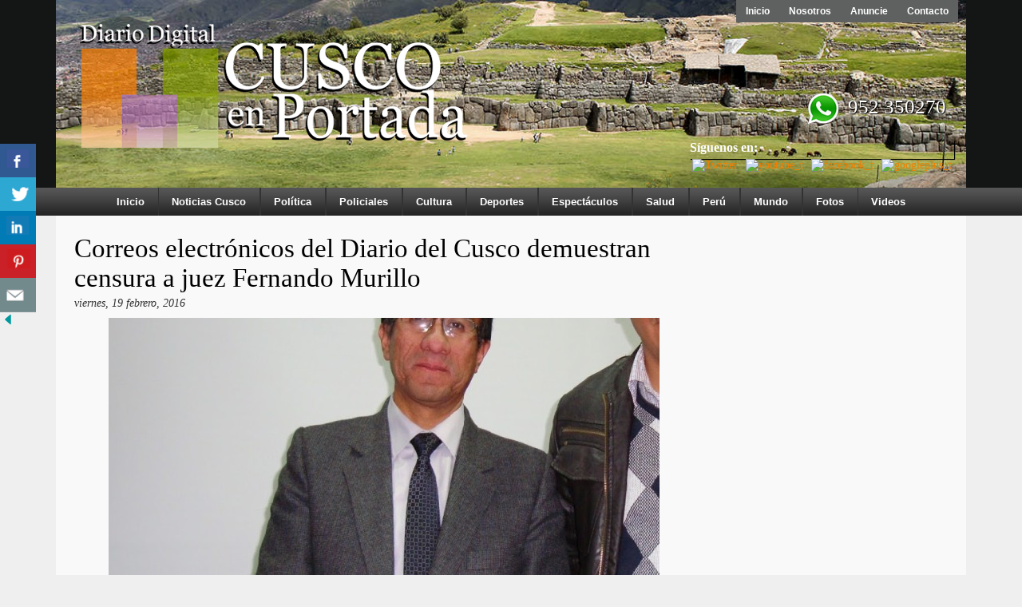

--- FILE ---
content_type: text/html; charset=UTF-8
request_url: https://www.cuscoenportada.com/correos-electronicos-del-diario-del-cusco-demuestran-censura-a-juez-fernando-murillo
body_size: 19441
content:
<!DOCTYPE html PUBLIC "-//W3C//DTD XHTML 1.0 Transitional//EN" "http://www.w3.org/TR/xhtml1/DTD/xhtml1-transitional.dtd">
<html xmlns="http://www.w3.org/1999/xhtml" lang="es">

<head profile="http://gmpg.org/xfn/11">
<meta http-equiv="Content-Type" content="text/html; charset=UTF-8" />
<meta name="viewport" content="width=device-width, initial-scale=1.0">
<title>Correos electrónicos del Diario del Cusco demuestran censura a juez Fernando Murillo &laquo;  Cusco  en Portada</title>

<link rel="stylesheet" href="https://www.cuscoenportada.com/wp-content/themes/cuscoenportada/style.css" type="text/css" media="screen" />
<link rel="alternate" type="application/rss+xml" title="Cusco  en Portada RSS Feed" href="https://www.cuscoenportada.com/feed" />

<link rel="stylesheet" href="https://www.cuscoenportada.com/wp-content/themes/cuscoenportada/js/bx/jquery.bxslider.css" type="text/css" />
<meta name='robots' content='max-image-preview:large' />
<link rel='dns-prefetch' href='//maxcdn.bootstrapcdn.com' />
<link rel='dns-prefetch' href='//s.w.org' />
<link rel="alternate" type="application/rss+xml" title="Cusco  en Portada &raquo; Comentario Correos electrónicos del Diario del Cusco demuestran censura a juez Fernando Murillo del feed" href="https://www.cuscoenportada.com/correos-electronicos-del-diario-del-cusco-demuestran-censura-a-juez-fernando-murillo/feed" />
		<script type="text/javascript">
			window._wpemojiSettings = {"baseUrl":"https:\/\/s.w.org\/images\/core\/emoji\/13.1.0\/72x72\/","ext":".png","svgUrl":"https:\/\/s.w.org\/images\/core\/emoji\/13.1.0\/svg\/","svgExt":".svg","source":{"concatemoji":"https:\/\/www.cuscoenportada.com\/wp-includes\/js\/wp-emoji-release.min.js?ver=5.8.12"}};
			!function(e,a,t){var n,r,o,i=a.createElement("canvas"),p=i.getContext&&i.getContext("2d");function s(e,t){var a=String.fromCharCode;p.clearRect(0,0,i.width,i.height),p.fillText(a.apply(this,e),0,0);e=i.toDataURL();return p.clearRect(0,0,i.width,i.height),p.fillText(a.apply(this,t),0,0),e===i.toDataURL()}function c(e){var t=a.createElement("script");t.src=e,t.defer=t.type="text/javascript",a.getElementsByTagName("head")[0].appendChild(t)}for(o=Array("flag","emoji"),t.supports={everything:!0,everythingExceptFlag:!0},r=0;r<o.length;r++)t.supports[o[r]]=function(e){if(!p||!p.fillText)return!1;switch(p.textBaseline="top",p.font="600 32px Arial",e){case"flag":return s([127987,65039,8205,9895,65039],[127987,65039,8203,9895,65039])?!1:!s([55356,56826,55356,56819],[55356,56826,8203,55356,56819])&&!s([55356,57332,56128,56423,56128,56418,56128,56421,56128,56430,56128,56423,56128,56447],[55356,57332,8203,56128,56423,8203,56128,56418,8203,56128,56421,8203,56128,56430,8203,56128,56423,8203,56128,56447]);case"emoji":return!s([10084,65039,8205,55357,56613],[10084,65039,8203,55357,56613])}return!1}(o[r]),t.supports.everything=t.supports.everything&&t.supports[o[r]],"flag"!==o[r]&&(t.supports.everythingExceptFlag=t.supports.everythingExceptFlag&&t.supports[o[r]]);t.supports.everythingExceptFlag=t.supports.everythingExceptFlag&&!t.supports.flag,t.DOMReady=!1,t.readyCallback=function(){t.DOMReady=!0},t.supports.everything||(n=function(){t.readyCallback()},a.addEventListener?(a.addEventListener("DOMContentLoaded",n,!1),e.addEventListener("load",n,!1)):(e.attachEvent("onload",n),a.attachEvent("onreadystatechange",function(){"complete"===a.readyState&&t.readyCallback()})),(n=t.source||{}).concatemoji?c(n.concatemoji):n.wpemoji&&n.twemoji&&(c(n.twemoji),c(n.wpemoji)))}(window,document,window._wpemojiSettings);
		</script>
		<style type="text/css">
img.wp-smiley,
img.emoji {
	display: inline !important;
	border: none !important;
	box-shadow: none !important;
	height: 1em !important;
	width: 1em !important;
	margin: 0 .07em !important;
	vertical-align: -0.1em !important;
	background: none !important;
	padding: 0 !important;
}
</style>
	<link rel='stylesheet' id='wp-block-library-css'  href='https://www.cuscoenportada.com/wp-includes/css/dist/block-library/style.min.css?ver=5.8.12' type='text/css' media='all' />
<link rel='stylesheet' id='contact-form-7-css'  href='https://www.cuscoenportada.com/wp-content/plugins/contact-form-7/includes/css/styles.css?ver=5.5.3' type='text/css' media='all' />
<link rel='stylesheet' id='csbwf_sidebar_style-css'  href='https://www.cuscoenportada.com/wp-content/plugins/custom-share-buttons-with-floating-sidebar/css/csbwfs.css?ver=5.8.12' type='text/css' media='all' />
<link rel='stylesheet' id='extendify-sdk-utility-classes-css'  href='https://www.cuscoenportada.com/wp-content/plugins/ml-slider/extendify-sdk/public/build/extendify-utilities.css?ver=13.4' type='text/css' media='all' />
<link rel='stylesheet' id='related-posts-by-taxonomy-css'  href='https://www.cuscoenportada.com/wp-content/plugins/related-posts-by-taxonomy/includes/assets/css/styles.css?ver=5.8.12' type='text/css' media='all' />
<link rel='stylesheet' id='simple-share-buttons-adder-font-awesome-css'  href='//maxcdn.bootstrapcdn.com/font-awesome/4.3.0/css/font-awesome.min.css?ver=5.8.12' type='text/css' media='all' />
<link rel='stylesheet' id='ppress-frontend-css'  href='https://www.cuscoenportada.com/wp-content/plugins/wp-user-avatar/assets/css/frontend.min.css?ver=3.2.4' type='text/css' media='all' />
<link rel='stylesheet' id='ppress-flatpickr-css'  href='https://www.cuscoenportada.com/wp-content/plugins/wp-user-avatar/assets/flatpickr/flatpickr.min.css?ver=3.2.4' type='text/css' media='all' />
<link rel='stylesheet' id='ppress-select2-css'  href='https://www.cuscoenportada.com/wp-content/plugins/wp-user-avatar/assets/select2/select2.min.css?ver=5.8.12' type='text/css' media='all' />
<link rel='stylesheet' id='yop-public-css'  href='https://www.cuscoenportada.com/wp-content/plugins/yop-poll/public/assets/css/yop-poll-public-6.3.2.css?ver=5.8.12' type='text/css' media='all' />
<link rel='stylesheet' id='wp-pagenavi-css'  href='https://www.cuscoenportada.com/wp-content/plugins/wp-pagenavi/pagenavi-css.css?ver=2.70' type='text/css' media='all' />
<script type='text/javascript' src='https://www.cuscoenportada.com/wp-content/plugins/enable-jquery-migrate-helper/js/jquery/jquery-1.12.4-wp.js?ver=1.12.4-wp' id='jquery-core-js'></script>
<script type='text/javascript' src='https://www.cuscoenportada.com/wp-content/plugins/enable-jquery-migrate-helper/js/jquery-migrate/jquery-migrate-1.4.1-wp.js?ver=1.4.1-wp' id='jquery-migrate-js'></script>
<script type='text/javascript' src='https://www.cuscoenportada.com/wp-content/plugins/wp-user-avatar/assets/flatpickr/flatpickr.min.js?ver=5.8.12' id='ppress-flatpickr-js'></script>
<script type='text/javascript' src='https://www.cuscoenportada.com/wp-content/plugins/wp-user-avatar/assets/select2/select2.min.js?ver=5.8.12' id='ppress-select2-js'></script>
<script type='text/javascript' id='yop-public-js-extra'>
/* <![CDATA[ */
var objectL10n = {"yopPollParams":{"urlParams":{"ajax":"https:\/\/www.cuscoenportada.com\/wp-admin\/admin-ajax.php","wpLogin":"https:\/\/www.cuscoenportada.com\/wp-login.php?redirect_to=https%3A%2F%2Fwww.cuscoenportada.com%2Fwp-admin%2Fadmin-ajax.php%3Faction%3Dyop_poll_record_wordpress_vote"},"apiParams":{"reCaptcha":{"siteKey":""},"reCaptchaV2Invisible":{"siteKey":""},"reCaptchaV3":{"siteKey":""}},"captchaParams":{"imgPath":"https:\/\/www.cuscoenportada.com\/wp-content\/plugins\/yop-poll\/public\/assets\/img\/","url":"https:\/\/www.cuscoenportada.com\/wp-content\/plugins\/yop-poll\/app.php","accessibilityAlt":"Sound icon","accessibilityTitle":"Accessibility option: listen to a question and answer it!","accessibilityDescription":"Type below the <strong>answer<\/strong> to what you hear. Numbers or words:","explanation":"Click or touch the <strong>ANSWER<\/strong>","refreshAlt":"Refresh\/reload icon","refreshTitle":"Refresh\/reload: get new images and accessibility option!"},"voteParams":{"invalidPoll":"Encuesta no v\u00e1lida","noAnswersSelected":"Sin respuesta seleccionada","minAnswersRequired":"Al menos {min_answers_allowed} respuesta(s) requerida","maxAnswersRequired":"Un m\u00e1ximo de {max_answers_allowed} respuesta(s) aceptada","noAnswerForOther":"No se ingres\u00f3 otra respuesta","noValueForCustomField":"{custom_field_name} es obligatorio","consentNotChecked":"Debes aceptar nuestros t\u00e9rminos y condiciones.","noCaptchaSelected":"Se requiere captcha","thankYou":"Gracias por tu voto"},"resultsParams":{"singleVote":"votar","multipleVotes":"votos","singleAnswer":"respuesta","multipleAnswers":"respuestas"}}};
/* ]]> */
</script>
<script type='text/javascript' src='https://www.cuscoenportada.com/wp-content/plugins/yop-poll/public/assets/js/yop-poll-public-6.3.2.min.js?ver=5.8.12' id='yop-public-js'></script>
<link rel="https://api.w.org/" href="https://www.cuscoenportada.com/wp-json/" /><link rel="alternate" type="application/json" href="https://www.cuscoenportada.com/wp-json/wp/v2/posts/5137" /><link rel="EditURI" type="application/rsd+xml" title="RSD" href="https://www.cuscoenportada.com/xmlrpc.php?rsd" />
<link rel="wlwmanifest" type="application/wlwmanifest+xml" href="https://www.cuscoenportada.com/wp-includes/wlwmanifest.xml" /> 
<meta name="generator" content="WordPress 5.8.12" />
<link rel="canonical" href="https://www.cuscoenportada.com/correos-electronicos-del-diario-del-cusco-demuestran-censura-a-juez-fernando-murillo" />
<link rel='shortlink' href='https://www.cuscoenportada.com/?p=5137' />
<link rel="alternate" type="application/json+oembed" href="https://www.cuscoenportada.com/wp-json/oembed/1.0/embed?url=https%3A%2F%2Fwww.cuscoenportada.com%2Fcorreos-electronicos-del-diario-del-cusco-demuestran-censura-a-juez-fernando-murillo" />
<link rel="alternate" type="text/xml+oembed" href="https://www.cuscoenportada.com/wp-json/oembed/1.0/embed?url=https%3A%2F%2Fwww.cuscoenportada.com%2Fcorreos-electronicos-del-diario-del-cusco-demuestran-censura-a-juez-fernando-murillo&#038;format=xml" />
<!-- This site is powered by Tweet, Like, Plusone and Share Plugin - http://techxt.com/tweet-like-google-1-and-share-plugin-wordpress/ -->
		<meta property="og:type" content="article" />
		<meta property="og:title" content="Correos electrónicos del Diario del Cusco demuestran censura a juez Fernando Murillo" />
		<meta property="og:url" content="https://www.cuscoenportada.com/correos-electronicos-del-diario-del-cusco-demuestran-censura-a-juez-fernando-murillo" />
		<meta property="og:site_name" content="Cusco  en Portada" />
		<meta property="og:description" content="El Juez Superior Titular de la Corte Superior de Justicia del Cusco, Fernando Murillo Flores, demostró hoy cómo se consumó un caso de censura previa, en su c" />
		<!--[if lt IE 9]>
	  <script src="//html5shim.googlecode.com/svn/trunk/html5.js"></script>
	<![endif]-->
					<meta property="og:image" content="https://www.cuscoenportada.com/wp-content/uploads/2016/02/murillo.jpg" />
			<style type="text/css">div.socialicons{float:left;display:block;margin-right: 10px;line-height: 1;padding-bottom:10px;}div.socialiconsv{line-height: 1;}div.socialiconsv p{line-height: 1;display:none;}div.socialicons p{margin-bottom: 0px !important;margin-top: 0px !important;padding-bottom: 0px !important;padding-top: 0px !important;}div.social4iv{background: none repeat scroll 0 0 #FFFFFF;border: 1px solid #aaa;border-radius: 3px 3px 3px 3px;box-shadow: 3px 3px 3px #DDDDDD;padding: 3px;position: fixed;text-align: center;top: 55px;width: 76px;display:none;}div.socialiconsv{padding-bottom: 5px;}</style>

        <script type="text/javascript">
            var jQueryMigrateHelperHasSentDowngrade = false;

			window.onerror = function( msg, url, line, col, error ) {
				// Break out early, do not processing if a downgrade reqeust was already sent.
				if ( jQueryMigrateHelperHasSentDowngrade ) {
					return true;
                }

				var xhr = new XMLHttpRequest();
				var nonce = '23933f0c1d';
				var jQueryFunctions = [
					'andSelf',
					'browser',
					'live',
					'boxModel',
					'support.boxModel',
					'size',
					'swap',
					'clean',
					'sub',
                ];
				var match_pattern = /\)\.(.+?) is not a function/;
                var erroredFunction = msg.match( match_pattern );

                // If there was no matching functions, do not try to downgrade.
                if ( typeof erroredFunction !== 'object' || typeof erroredFunction[1] === "undefined" || -1 === jQueryFunctions.indexOf( erroredFunction[1] ) ) {
                    return true;
                }

                // Set that we've now attempted a downgrade request.
                jQueryMigrateHelperHasSentDowngrade = true;

				xhr.open( 'POST', 'https://www.cuscoenportada.com/wp-admin/admin-ajax.php' );
				xhr.setRequestHeader( 'Content-Type', 'application/x-www-form-urlencoded' );
				xhr.onload = function () {
					var response,
                        reload = false;

					if ( 200 === xhr.status ) {
                        try {
                        	response = JSON.parse( xhr.response );

                        	reload = response.data.reload;
                        } catch ( e ) {
                        	reload = false;
                        }
                    }

					// Automatically reload the page if a deprecation caused an automatic downgrade, ensure visitors get the best possible experience.
					if ( reload ) {
						location.reload();
                    }
				};

				xhr.send( encodeURI( 'action=jquery-migrate-downgrade-version&_wpnonce=' + nonce ) );

				// Suppress error alerts in older browsers
				return true;
			}
        </script>

		<meta name="generator" content="Powered by Slider Revolution 6.5.11 - responsive, Mobile-Friendly Slider Plugin for WordPress with comfortable drag and drop interface." />
<link rel="icon" href="https://www.cuscoenportada.com/wp-content/uploads/2014/08/cropped-cuscoenportada-32x32.png" sizes="32x32" />
<link rel="icon" href="https://www.cuscoenportada.com/wp-content/uploads/2014/08/cropped-cuscoenportada-192x192.png" sizes="192x192" />
<link rel="apple-touch-icon" href="https://www.cuscoenportada.com/wp-content/uploads/2014/08/cropped-cuscoenportada-180x180.png" />
<meta name="msapplication-TileImage" content="https://www.cuscoenportada.com/wp-content/uploads/2014/08/cropped-cuscoenportada-270x270.png" />
<script type="text/javascript">function setREVStartSize(e){
			//window.requestAnimationFrame(function() {				 
				window.RSIW = window.RSIW===undefined ? window.innerWidth : window.RSIW;	
				window.RSIH = window.RSIH===undefined ? window.innerHeight : window.RSIH;	
				try {								
					var pw = document.getElementById(e.c).parentNode.offsetWidth,
						newh;
					pw = pw===0 || isNaN(pw) ? window.RSIW : pw;
					e.tabw = e.tabw===undefined ? 0 : parseInt(e.tabw);
					e.thumbw = e.thumbw===undefined ? 0 : parseInt(e.thumbw);
					e.tabh = e.tabh===undefined ? 0 : parseInt(e.tabh);
					e.thumbh = e.thumbh===undefined ? 0 : parseInt(e.thumbh);
					e.tabhide = e.tabhide===undefined ? 0 : parseInt(e.tabhide);
					e.thumbhide = e.thumbhide===undefined ? 0 : parseInt(e.thumbhide);
					e.mh = e.mh===undefined || e.mh=="" || e.mh==="auto" ? 0 : parseInt(e.mh,0);		
					if(e.layout==="fullscreen" || e.l==="fullscreen") 						
						newh = Math.max(e.mh,window.RSIH);					
					else{					
						e.gw = Array.isArray(e.gw) ? e.gw : [e.gw];
						for (var i in e.rl) if (e.gw[i]===undefined || e.gw[i]===0) e.gw[i] = e.gw[i-1];					
						e.gh = e.el===undefined || e.el==="" || (Array.isArray(e.el) && e.el.length==0)? e.gh : e.el;
						e.gh = Array.isArray(e.gh) ? e.gh : [e.gh];
						for (var i in e.rl) if (e.gh[i]===undefined || e.gh[i]===0) e.gh[i] = e.gh[i-1];
											
						var nl = new Array(e.rl.length),
							ix = 0,						
							sl;					
						e.tabw = e.tabhide>=pw ? 0 : e.tabw;
						e.thumbw = e.thumbhide>=pw ? 0 : e.thumbw;
						e.tabh = e.tabhide>=pw ? 0 : e.tabh;
						e.thumbh = e.thumbhide>=pw ? 0 : e.thumbh;					
						for (var i in e.rl) nl[i] = e.rl[i]<window.RSIW ? 0 : e.rl[i];
						sl = nl[0];									
						for (var i in nl) if (sl>nl[i] && nl[i]>0) { sl = nl[i]; ix=i;}															
						var m = pw>(e.gw[ix]+e.tabw+e.thumbw) ? 1 : (pw-(e.tabw+e.thumbw)) / (e.gw[ix]);					
						newh =  (e.gh[ix] * m) + (e.tabh + e.thumbh);
					}
					var el = document.getElementById(e.c);
					if (el!==null && el) el.style.height = newh+"px";					
					el = document.getElementById(e.c+"_wrapper");
					if (el!==null && el) {
						el.style.height = newh+"px";
						el.style.display = "block";
					}
				} catch(e){
					console.log("Failure at Presize of Slider:" + e)
				}					   
			//});
		  };</script>
</head>
<body>

<div class="bg_top">
   <div class="container">
       <div id="top">
            <div id="logo">
                                <div class="clear"></div>
                <div class="logo "><div class="textwidget"><p><a href="http://www.cuscoenportada.com"><img class="alignnone wp-image-243 size-full" title="Cusco en Portada" src="http://www.cuscoenportada.com/wp-content/uploads/2014/08/cuscoenportada.png" alt="cuscoenportada" width="485" height="155" /></a></p></div></div>                <div class="menuTop "><div class="menu-menu-top-container"><ul id="menu-menu-top" class="menu"><li id="menu-item-21" class="menu-item menu-item-type-custom menu-item-object-custom menu-item-home menu-item-21"><a href="http://www.cuscoenportada.com">Inicio</a></li>
<li id="menu-item-23" class="menu-item menu-item-type-post_type menu-item-object-page menu-item-23"><a href="https://www.cuscoenportada.com/nosotros">Nosotros</a></li>
<li id="menu-item-24" class="menu-item menu-item-type-post_type menu-item-object-page menu-item-24"><a href="https://www.cuscoenportada.com/anuncie">Anuncie</a></li>
<li id="menu-item-22" class="menu-item menu-item-type-post_type menu-item-object-page menu-item-22"><a href="https://www.cuscoenportada.com/contacto">Contacto</a></li>
</ul></div></div><div class="tSocial "><div class="textwidget"><h3><img class="alignnone wp-image-6581" src="http://www.cuscoenportada.com/wp-content/uploads/2016/07/whatsapp.png" alt="whatsapp" width="40" height="40" /><span class="_5yl5"> 952 350270</span></h3>
<h2>Síguenos en:</h2>
<p><a href="https://twitter.com/CuscoEnPortada" target="_blank"><img class="alignnone wp-image-325 size-full" title="Twitter" src="http://www.cuscoenportada.com/wp-content/uploads/2014/09/Twitter.png" alt="Twitter" width="48" height="48" /></a> <a href="https://www.youtube.com/user/cuscoenportada" target="_blank"><img class="alignnone wp-image-324 size-full" title="Youtube" src="http://www.cuscoenportada.com/wp-content/uploads/2014/09/youtube_t.png" alt="youtube_t" width="48" height="48" /></a> <a href="https://www.facebook.com/CuscoEnPortada1" target="_blank"><img class="alignnone wp-image-322 size-full" title="Facebook" src="http://www.cuscoenportada.com/wp-content/uploads/2014/09/facebook_t.png" alt="facebook_t" width="48" height="48" /></a> <a href="https://plus.google.com/101853230469690328518/posts" target="_blank"><img class="alignnone wp-image-321 size-full" title="Google +" src="http://www.cuscoenportada.com/wp-content/uploads/2014/09/googleplus_t.png" alt="googleplus_t" width="48" height="48" /></a></p>
</div></div><div class="banner "><div id="metaslider-id-4" style="width: 100%; margin: 0 auto;" class="ml-slider-3-23-5 metaslider metaslider-flex metaslider-4 ml-slider nav-hidden">
    <div id="metaslider_container_4">
        <div id="metaslider_4">
            <ul aria-live="polite" class="slides">
                <li style="display: block; width: 100%;" class="slide-326 ms-image"><img src="https://www.cuscoenportada.com/wp-content/uploads/2014/09/cuscoenportada-slider1.jpg" height="235" width="1100" alt="" class="slider-4 slide-326" /></li>
                <li style="display: none; width: 100%;" class="slide-327 ms-image"><img src="https://www.cuscoenportada.com/wp-content/uploads/2014/09/cuscoenportada-slider2.jpg" height="235" width="1100" alt="" class="slider-4 slide-327" /></li>
                <li style="display: none; width: 100%;" class="slide-328 ms-image"><img src="https://www.cuscoenportada.com/wp-content/uploads/2014/09/cuscoenportada-slider3.jpg" height="235" width="1100" alt="" class="slider-4 slide-328" /></li>
                <li style="display: none; width: 100%;" class="slide-329 ms-image"><img src="https://www.cuscoenportada.com/wp-content/uploads/2014/09/cuscoenportada-slider4.jpg" height="235" width="1100" alt="" class="slider-4 slide-329" /></li>
            </ul>
        </div>
        
    </div>
</div></div>                <div class="clear"></div>
            </div>
        </div>
   </div>
</div>
<div class="main-navigation-srm">
						 <div class="rmm-toggled-controls">
							  <div class="sr-menu-toggle">Cusco en Portada
								  <div class="srm-menu-toggle rmm-button rmm-closed" style="float:right; ">
									  <span>&nbsp;</span>
									  <span>&nbsp;</span>
									  <span>&nbsp;</span>
								  </div>
							  </div> 
						 </div>
						<ul id="nav-menu-srmID" class="nav-menu-srm"><li id="menu-item-35" class="menu-item menu-item-type-custom menu-item-object-custom menu-item-home menu-item-35"><a href="http://www.cuscoenportada.com">Inicio</a></li>
<li id="menu-item-30" class="menu-item menu-item-type-taxonomy menu-item-object-category menu-item-30"><a href="https://www.cuscoenportada.com/category/noticias-cusco">Noticias Cusco</a></li>
<li id="menu-item-33" class="menu-item menu-item-type-taxonomy menu-item-object-category current-post-ancestor current-menu-parent current-post-parent menu-item-33"><a href="https://www.cuscoenportada.com/category/politica">Política</a></li>
<li id="menu-item-32" class="menu-item menu-item-type-taxonomy menu-item-object-category menu-item-32"><a href="https://www.cuscoenportada.com/category/policiales">Policiales</a></li>
<li id="menu-item-25" class="menu-item menu-item-type-taxonomy menu-item-object-category menu-item-25"><a href="https://www.cuscoenportada.com/category/cultura">Cultura</a></li>
<li id="menu-item-27" class="menu-item menu-item-type-taxonomy menu-item-object-category menu-item-27"><a href="https://www.cuscoenportada.com/category/deportes">Deportes</a></li>
<li id="menu-item-28" class="menu-item menu-item-type-taxonomy menu-item-object-category menu-item-28"><a href="https://www.cuscoenportada.com/category/espectaculos">Espectáculos</a></li>
<li id="menu-item-34" class="menu-item menu-item-type-taxonomy menu-item-object-category menu-item-34"><a href="https://www.cuscoenportada.com/category/salud">Salud</a></li>
<li id="menu-item-31" class="menu-item menu-item-type-taxonomy menu-item-object-category menu-item-31"><a href="https://www.cuscoenportada.com/category/peru">Perú</a></li>
<li id="menu-item-29" class="menu-item menu-item-type-taxonomy menu-item-object-category menu-item-29"><a href="https://www.cuscoenportada.com/category/mundo">Mundo</a></li>
<li id="menu-item-186" class="menu-item menu-item-type-taxonomy menu-item-object-category menu-item-186"><a href="https://www.cuscoenportada.com/category/fotos">Fotos</a></li>
<li id="menu-item-187" class="menu-item menu-item-type-custom menu-item-object-custom menu-item-187"><a href="https://www.youtube.com/user/cuscoenportada">Videos</a></li>
</ul>
	                  </div><div class="container">
<div class="padding">
   <div class="content">

                <div class="post" id="post-5137">
        <h1>Correos electrónicos del Diario del Cusco demuestran censura a juez Fernando Murillo</h1>
          <em>viernes, 19 febrero, 2016</em>
                      <p><img width="690" height="340" src="https://www.cuscoenportada.com/wp-content/uploads/2016/02/murillo-690x340.jpg" class="aligncenter wp-post-image" alt="Correos electrónicos del Diario del Cusco demuestran censura a juez Fernando Murillo" loading="lazy" title="Correos electrónicos del Diario del Cusco demuestran censura a juez Fernando Murillo" /></p>
                           <div class="entry">
<div style="padding:10px 0;">
	<div class="">			<div class="textwidget"><script async src="//pagead2.googlesyndication.com/pagead/js/adsbygoogle.js"></script>
<!-- Publicidad -->
<ins class="adsbygoogle"
     style="display:block"
     data-ad-client="ca-pub-5590826373474450"
     data-ad-slot="6122102922"
     data-ad-format="auto"></ins>
<script>
(adsbygoogle = window.adsbygoogle || []).push({});
</script></div>
		</div></div>

                <div class="social4i" style="min-height:29px;">
<div class="social4in" style="min-height:29px;float: left;">
<div class="socialicons s4twitter" style="float:left;margin-right: 10px;padding-bottom:7px"><a href="https://twitter.com/share" data-url="https://www.cuscoenportada.com/correos-electronicos-del-diario-del-cusco-demuestran-censura-a-juez-fernando-murillo" data-counturl="https://www.cuscoenportada.com/correos-electronicos-del-diario-del-cusco-demuestran-censura-a-juez-fernando-murillo" data-text="Correos electrónicos del Diario del Cusco demuestran censura a juez Fernando Murillo" class="twitter-share-button" data-count="horizontal" data-via="CuscoEnPortada"></a></div>
<div class="socialicons s4fblike" style="float:left;margin-right: 10px;">
<div class="fb-like" data-href="https://www.cuscoenportada.com/correos-electronicos-del-diario-del-cusco-demuestran-censura-a-juez-fernando-murillo" data-send="true"  data-layout="button_count" data-width="100" data-height="21"  data-show-faces="false"></div>
</div>
<div class="socialicons s4linkedin" style="float:left;margin-right: 10px;"><script type="in/share" data-url="https://www.cuscoenportada.com/correos-electronicos-del-diario-del-cusco-demuestran-censura-a-juez-fernando-murillo" data-counter="right"></script></div>
<div class="socialicons s4fbshare" style="position: relative;float:left;margin-right: 10px;">
<div class="s4ifbshare" >
<div class="fb-share-button" data-href="https://www.cuscoenportada.com/correos-electronicos-del-diario-del-cusco-demuestran-censura-a-juez-fernando-murillo" data-width="450" data-type="button_count"></div>
</div>
</div>
</div>
<div style="clear:both"></div>
</div>
<p>El Juez Superior Titular de la Corte Superior de Justicia del Cusco, Fernando Murillo Flores, demostró hoy cómo se consumó un caso de censura previa, en su contra, por parte del Diario del Cusco, medio de comunicación en el que escribía desde hace mucho tiempo.</p>
<p>Con la publicación de correos electrónicos, enviados por el Diario del Cusco a la cuenta de Murillo Flores, se demuestra que el medio le comunica que por orden expresa de la presidenta de la Corte Superior, sus artículos de opinión deberán ser enviados al área de imagen de la Corte,  para la coordinación respectiva para su publicación.</p>
<p>«Por lo que ya no tomaremos en cuenta sus artículos si lo envía directamente, en vista que ahora somos el Diario Judicial 2006», refiere el correo enviado por la administradora del Diario del Cusco, Luz Espinoza.</p>
<p><a href="http://www.cuscoenportada.com/wp-content/uploads/2016/02/21.jpg"><img loading="lazy" class="alignnone size-medium wp-image-5138" src="http://www.cuscoenportada.com/wp-content/uploads/2016/02/21-300x167.jpg" alt="2" width="300" height="167" srcset="https://www.cuscoenportada.com/wp-content/uploads/2016/02/21-300x167.jpg 300w, https://www.cuscoenportada.com/wp-content/uploads/2016/02/21-330x185.jpg 330w, https://www.cuscoenportada.com/wp-content/uploads/2016/02/21.jpg 817w" sizes="(max-width: 300px) 100vw, 300px" /></a></p>
<p>Con este correo, Fernando Murillo también desmiente a la Presidenta de la Corte Superior, Elízabeth Grossmann, quien aseguró que el magistrado hizo uso de una cuenta oficial de la Corte para remitir sus artículos de opinión al Diario del Cusco. «Siempre he hecho uso de mi correo personal», añadió.</p>
<p><a href="http://www.cuscoenportada.com/wp-content/uploads/2016/02/12.jpg"><img loading="lazy" class="alignnone size-medium wp-image-5139" src="http://www.cuscoenportada.com/wp-content/uploads/2016/02/12-300x198.jpg" alt="1" width="300" height="198" srcset="https://www.cuscoenportada.com/wp-content/uploads/2016/02/12-300x198.jpg 300w, https://www.cuscoenportada.com/wp-content/uploads/2016/02/12.jpg 679w" sizes="(max-width: 300px) 100vw, 300px" /></a></p>
<p>Pero esta actitud atentatoria a las libertades de expresión y opinión no solo alcanza al magistrado Fernando Murillo, quien asegura haber sido censurado desde que escribió un artículo crítico en contra de la presidenta de la Corte, el pasado 25 de enero; sino también a su hijo Javier Murillo Chávez, tal como se demuestra en este otro correo electrónico remitido por el Diario del Cusco.</p>
<p><a href="http://www.cuscoenportada.com/wp-content/uploads/2016/02/31.jpg"><img loading="lazy" class="alignnone size-medium wp-image-5140" src="http://www.cuscoenportada.com/wp-content/uploads/2016/02/31-232x300.jpg" alt="3" width="232" height="300" srcset="https://www.cuscoenportada.com/wp-content/uploads/2016/02/31-232x300.jpg 232w, https://www.cuscoenportada.com/wp-content/uploads/2016/02/31.jpg 491w" sizes="(max-width: 232px) 100vw, 232px" /></a></p>
<p>Se tratan, entonces, de órdenes estrictas para no publicar artículos que no hayan pasado el filtro de la oficina de imagen institucional y le piden a Javier Murillo, quien no tiene vínculo alguno con la Corte, pedir aprobación de dicha oficina.</p>
<p>Es entonces, que Javier vuelve a escribir al diario, aclarándole que se trata de un abogado independiente, y que no tiene nada que ver con la Corte de Justicia, pero la respuesta que obtiene es increíble y sorprendente.</p>
<p><a href="http://www.cuscoenportada.com/wp-content/uploads/2016/02/5.jpg"><img loading="lazy" class="alignnone size-medium wp-image-5142" src="http://www.cuscoenportada.com/wp-content/uploads/2016/02/5-300x278.jpg" alt="5" width="300" height="278" srcset="https://www.cuscoenportada.com/wp-content/uploads/2016/02/5-300x278.jpg 300w, https://www.cuscoenportada.com/wp-content/uploads/2016/02/5.jpg 431w" sizes="(max-width: 300px) 100vw, 300px" /></a></p>
<p>Inexplicable realmente. Es cierto, son el Diario Judicial, pero han sido contratados para publicar los avisos judiciales y no para no decir nada negativo de la Corte Superior de Justicia. Lamentablemente terminaron autocensurándose por un errado concepto ético, cuando la linea editorial de un medio de comunicación debe mantenerse inalterable, pese a existir contratos de publicidad de por medio o licitaciones ganadas para publicar avisos de instituciones públicas.</p>
<p>Recordemos que la Presidente Elízabeth Grossmann negó haber enviado algún correo, ordenando censurar los artículos de opinión de Fernando Murillo, sin embargo se advierte claramente en uno de los correos del Diario del Cusco que por orden expresa de ella todos sus artículos deben pasar por el visto bueno de Imagen Institucional.</p>
<p>En seguida, publicamos la entrevista hecha en el programa radial de Cusco en Portada al magistrado Fernando Murillo:</p>
<div class="su-youtube su-u-responsive-media-yes"><iframe width="360" height="260" src="https://www.youtube.com/embed/LO7JvlC6aTc?" frameborder="0" allowfullscreen allow="autoplay; encrypted-media; picture-in-picture" title=""></iframe></div>
<p>&nbsp;</p>
<p>&nbsp;</p>
<p>&nbsp;</p>
<p>&nbsp;</p>
<p>&nbsp;</p>
<p>&nbsp;</p>
<p>&nbsp;</p>

                                <div class="tags">
                   <ul>
                       <li><strong>Categoría:</strong> <a href="https://www.cuscoenportada.com/category/cusco-en-portada" rel="category tag">Cusco en Portada</a>, <a href="https://www.cuscoenportada.com/category/politica" rel="category tag">Política</a>, <a href="https://www.cuscoenportada.com/category/ultimas-noticias" rel="category tag">ULTIMAS NOTICIAS</a></li>
                   </ul>
                   <h3>Tags relacionados</h3>
                    <p></p>
                </div>
                <div class="releated">
                   <h2>Otras Noticias</h2>
                    <div class="">

<style type="text/css">
			#rpbt-related-gallery-1 {
				margin: auto;
			}
			#rpbt-related-gallery-1 .gallery-item {
				float: left;
				margin-top: 10px;
				text-align: center;
				width: 20%;
			}
			#rpbt-related-gallery-1 img {
				border: 2px solid #cfcfcf;
			}
			#rpbt-related-gallery-1 .gallery-caption {
				margin-left: 0;
			}
			/* see gallery_shortcode() in wp-includes/media.php */
		</style>
		<div id='rpbt-related-gallery-1' class='gallery related-gallery related-galleryid-5137 gallery-columns-5 gallery-size-thumbcusco3'><dl class='gallery-item' role='figure' aria-label='Cusco incorpora segundo lote de ambulancias y amplía cobertura de atención de emergencias en toda la región'>
			<dt class='gallery-icon landscape'>
				<a href='https://www.cuscoenportada.com/cusco-incorpora-segundo-lote-de-ambulancias-y-amplia-cobertura-de-atencion-de-emergencias-en-toda-la-region'><img width="210" height="115" src="https://www.cuscoenportada.com/wp-content/uploads/2025/12/ambul-210x115.jpeg" class="attachment-thumbcusco3 size-thumbcusco3" alt="" loading="lazy" aria-describedby="rpbt-related-gallery-1-15717" /></a>
			</dt>
				<dd class='wp-caption-text gallery-caption' id='rpbt-related-gallery-1-15717'>
				Cusco incorpora segundo lote de ambulancias y amplía cobertura de atención de emergencias en toda la región
				</dd></dl><dl class='gallery-item' role='figure' aria-label='UANDINA INAUGURÓ NUEVO PABELLÓN DE AULAS GENERALES Y LABORATORIOS PARA LA FACULTAD DE CIENCIAS DE LA SALUD'>
			<dt class='gallery-icon landscape'>
				<a href='https://www.cuscoenportada.com/uandina-inauguro-nuevo-pabellon-de-aulas-generales-y-laboratorios-para-la-facultad-de-ciencias-de-la-salud'><img width="210" height="115" src="https://www.cuscoenportada.com/wp-content/uploads/2025/12/Captura-de-pantalla-2025-12-25-224131-210x115.png" class="attachment-thumbcusco3 size-thumbcusco3" alt="" loading="lazy" aria-describedby="rpbt-related-gallery-1-15712" /></a>
			</dt>
				<dd class='wp-caption-text gallery-caption' id='rpbt-related-gallery-1-15712'>
				UANDINA INAUGURÓ NUEVO PABELLÓN DE AULAS GENERALES Y LABORATORIOS PARA LA FACULTAD DE CIENCIAS DE LA SALUD
				</dd></dl><dl class='gallery-item' role='figure' aria-label='“Los pueblos vienen y me piden mi plaza mayor…” ¿Suya? ¿Firmó la compra en la notaría de la fantasía?'>
			<dt class='gallery-icon landscape'>
				<a href='https://www.cuscoenportada.com/los-pueblos-vienen-y-me-piden-mi-plaza-mayor-suya-firmo-la-compra-en-la-notaria-de-la-fantasia'><img width="210" height="115" src="https://www.cuscoenportada.com/wp-content/uploads/2025/12/chumbis-210x115.png" class="attachment-thumbcusco3 size-thumbcusco3" alt="" loading="lazy" aria-describedby="rpbt-related-gallery-1-15709" /></a>
			</dt>
				<dd class='wp-caption-text gallery-caption' id='rpbt-related-gallery-1-15709'>
				“Los pueblos vienen y me piden mi plaza mayor…” ¿Suya? ¿Firmó la compra en la notaría de la fantasía?
				</dd></dl><dl class='gallery-item' role='figure' aria-label='Municipalidad de Wanchaq y Asociación Kallpa impulsan inclusión y emprendedurismo con taller de confección y entrega de herramientas productivas'>
			<dt class='gallery-icon landscape'>
				<a href='https://www.cuscoenportada.com/municipalidad-de-wanchaq-y-asociacion-kallpa-impulsan-inclusion-y-emprendedurismo-con-taller-de-confeccion-y-entrega-de-herramientas-productivas'><img width="210" height="115" src="https://www.cuscoenportada.com/wp-content/uploads/2025/12/wancha-kallpa-210x115.png" class="attachment-thumbcusco3 size-thumbcusco3" alt="" loading="lazy" aria-describedby="rpbt-related-gallery-1-15706" /></a>
			</dt>
				<dd class='wp-caption-text gallery-caption' id='rpbt-related-gallery-1-15706'>
				Municipalidad de Wanchaq y Asociación Kallpa impulsan inclusión y emprendedurismo con taller de confección y entrega de herramientas productivas
				</dd></dl>
			<br style='clear: both' />
		</div>
</div>                </div>
                
<!-- Usted puede comenzar la edición aquí. -->
<div class="maincomments">


            <!-- Si los comentarios están abiertos, pero no hay ningún comentario. -->

     


<div id="respond">

<h3>Deja un comentario</h3>


<form action="http://www.cuscoenportada.com/wp-comments-post.php" method="post" id="commentform">


<div class="commentLeft">
    <p>
       <label for="author">Nombre (*)</label>
        <input type="text" name="author" id="author" value="" size="22" tabindex="1" aria-required='true' />
    </p>
</div>
<div class="commentRight">
    <p>
       <label for="email">Email (no será publicado) (*)</label>
        <input type="text" name="email" id="email" value="" size="22" tabindex="2" aria-required='true' />
    </p>
</div>


<!--<p><small><strong>XHTML:</strong> You can use these tags: <code>&lt;a href=&quot;&quot; title=&quot;&quot;&gt; &lt;abbr title=&quot;&quot;&gt; &lt;acronym title=&quot;&quot;&gt; &lt;b&gt; &lt;blockquote cite=&quot;&quot;&gt; &lt;cite&gt; &lt;code&gt; &lt;del datetime=&quot;&quot;&gt; &lt;em&gt; &lt;i&gt; &lt;q cite=&quot;&quot;&gt; &lt;s&gt; &lt;strike&gt; &lt;strong&gt; </code></small></p>-->

<p><textarea name="comment" id="comment" cols="58" rows="10" tabindex="4"></textarea></p>

<p><input name="submit" type="submit" id="submit" tabindex="5" value="Enviar comentario" /> <small><a rel="nofollow" id="cancel-comment-reply-link" href="/correos-electronicos-del-diario-del-cusco-demuestran-censura-a-juez-fernando-murillo#respond" style="display:none;">Haz clic aquí para cancelar la respuesta.</a></small>
<input type='hidden' name='comment_post_ID' value='5137' id='comment_post_ID' />
<input type='hidden' name='comment_parent' id='comment_parent' value='0' />
</p>

<div id="captchaImgDiv">

<div class="captchaSizeDivLarge"><img id="si_image_com" class="si-captcha" src="https://www.cuscoenportada.com/wp-content/plugins/si-captcha-for-wordpress/captcha/securimage_show.php?si_form_id=com&amp;prefix=48hL6fAbiCu4vmJL" width="175" height="60" alt="Imagen CAPTCHA" title="Imagen CAPTCHA" />
    <input id="si_code_com" name="si_code_com" type="hidden"  value="48hL6fAbiCu4vmJL" />
    <div id="si_refresh_com">
<a href="#" rel="nofollow" title="Refrescar imagen" onclick="si_captcha_refresh('si_image_com','com','/wp-content/plugins/si-captcha-for-wordpress/captcha','https://www.cuscoenportada.com/wp-content/plugins/si-captcha-for-wordpress/captcha/securimage_show.php?si_form_id=com&amp;prefix='); return false;">
      <img class="captchaImgRefresh" src="https://www.cuscoenportada.com/wp-content/plugins/si-captcha-for-wordpress/captcha/images/refresh.png" width="22" height="20" alt="Refrescar imagen" onclick="this.blur();" /></a>
  </div>
  </div>
<div id="captchaInputDiv"><input id="captcha_code" name="captcha_code" type="text" value="" tabindex="4"  />
 <label id="captcha_code_label" for="captcha_code">Código CAPTCHA</label><span class="required">*</span>
 </div>
</div>
      <script type='text/javascript'>
          var sUrlInput = document.getElementById("comment");
                  var oParent = sUrlInput.parentNode;
          var sSubstitue = document.getElementById("captchaImgDiv");
                  oParent.appendChild(sSubstitue, sUrlInput);
      </script>
            <noscript>
          <style type='text/css'>#submit {display:none;}</style><br />           <input name="submit" type="submit" id="submit-alt" tabindex="6" value="Enviar comentario" />
          </noscript>
  
</form>

</div>

</div>
                            </div>
        </div>
        
    </div>

<div class="sidebarRight">
<ul>
<li id="text-4" class="publicidad widget widget_text">			<div class="textwidget"><script async src="//pagead2.googlesyndication.com/pagead/js/adsbygoogle.js"></script>
<!-- cusco en portada -->
<ins class="adsbygoogle"
     style="display:block"
     data-ad-client="ca-pub-5590826373474450"
     data-ad-slot="4403840927"
     data-ad-format="auto"></ins>
<script>
(adsbygoogle = window.adsbygoogle || []).push({});
</script></div>
		</li>
<li id="execphp-3" class="widget widget_execphp">			<div class="execphpwidget"><div class="columnistas">
    <h2>Carlos Carrillo</h2>
            <div class="colum">
            <div class="columContent">
               <h4><a href="https://www.cuscoenportada.com/mas-de-25-millones-de-soles-destinados-al-mejoramiento-vial-en-santo-tomas">Más de 25 millones de soles destinados al mejoramiento vial en Santo Tomás</a></h4>
                <p>Hudbay Perú y la municipalidad provincial de Chumbivilcas firman convenio para el...</p>
            </div>
            <div class="columImage">
                <a href="https://www.cuscoenportada.com/mas-de-25-millones-de-soles-destinados-al-mejoramiento-vial-en-santo-tomas">
                    <img width="95" height="70" src="https://www.cuscoenportada.com/wp-content/uploads/2014/08/carlos-95x70.jpg" class="alignleft wp-post-image" alt="Carlos Carrillo" loading="lazy" title="Carlos Carrillo" />                </a>
            </div>
            <div class="clear"></div>
        </div>
                <div class="masArticulos">
            <a href="https://www.cuscoenportada.com/category/carlos-carrillo">Ver artículos</a>
        </div>
</div>
<div class="columnistas">
    <h2>Yessica Rosario</h2>
            <div class="colum">
            <div class="columContent">
               <h4><a href="https://www.cuscoenportada.com/municipalidad-de-santiago-presenta-el-libro-de-oro-obra-inedita-en-70-anos">Municipalidad de Santiago presenta el Libro de Oro, obra inédita en 70 años</a></h4>
                <p>La Municipalidad Distrital de Santiago presentó oficialmente el Libro de Oro de...</p>
            </div>
            <div class="columImage">
                <a href="https://www.cuscoenportada.com/municipalidad-de-santiago-presenta-el-libro-de-oro-obra-inedita-en-70-anos">
                    <img width="95" height="70" src="https://www.cuscoenportada.com/wp-content/uploads/2014/08/jessica-95x70.jpg" class="alignleft wp-post-image" alt="Yessica Rosario" loading="lazy" title="Yessica Rosario" />                </a>
            </div>
            <div class="clear"></div>
        </div>
                <div class="masArticulos">
            <a href="https://www.cuscoenportada.com/category/yessica-rosario">Ver artículos</a>
        </div>
</div>
<div class="columnistas">
    <h2>Alberto García</h2>
            <div class="colum">
            <div class="columContent">
               <h4><a href="https://www.cuscoenportada.com/el-dia-que-perdimos-la-brujula">El día que perdimos la brújula</a></h4>
                <p>El 24 de marzo del año 2003, el exalcalde del Cusco en...</p>
            </div>
            <div class="columImage">
                <a href="https://www.cuscoenportada.com/el-dia-que-perdimos-la-brujula">
                    <img width="95" height="70" src="https://www.cuscoenportada.com/wp-content/uploads/2016/06/alberto-garcia-95x70.jpg" class="alignleft wp-post-image" alt="Alberto Garcia" loading="lazy" title="Alberto Garcia" />                </a>
            </div>
            <div class="clear"></div>
        </div>
                <div class="masArticulos">
            <a href="https://www.cuscoenportada.com/category/alberto-garcia">Ver artículos</a>
        </div>
</div>
<div class="columnistas">
    <h2>Pavel Valer</h2>
            <div class="colum">
            <div class="columContent">
               <h4><a href="https://www.cuscoenportada.com/estado-garantiza-s-200-millones-para-concluir-hospital-antonio-lorena-del-cusco">Estado Garantiza s/ 200 millones para concluir hospital Antonio Lorena del Cusco</a></h4>
                <p>El gobernador Werner Salcedo logró un acuerdo con  José Jerí que permitió...</p>
            </div>
            <div class="columImage">
                <a href="https://www.cuscoenportada.com/estado-garantiza-s-200-millones-para-concluir-hospital-antonio-lorena-del-cusco">
                    <img width="95" height="70" src="https://www.cuscoenportada.com/wp-content/uploads/2016/06/pavel-valer-95x70.jpg" class="alignleft wp-post-image" alt="Pavel Valer" loading="lazy" title="Pavel Valer" />                </a>
            </div>
            <div class="clear"></div>
        </div>
                <div class="masArticulos">
            <a href="https://www.cuscoenportada.com/category/pavel-valer">Ver artículos</a>
        </div>
</div></div>
		</li>
<li id="rev-slider-widget-2" class="sliderRight widget widget_revslider">
			<!-- START Cusco en Portada REVOLUTION SLIDER 6.5.11 --><p class="rs-p-wp-fix"></p>
			<rs-module-wrap id="rev_slider_1_1_wrapper" data-source="gallery" data-aimg=""  style="visibility:hidden;background:#ff8000;padding:0;margin:0px auto;margin-top:0;margin-bottom:0;max-width:;">
				<rs-module id="rev_slider_1_1" style="" data-version="6.5.11">
					<rs-slides>
						<rs-slide style="position: absolute;" data-key="rs-1" data-title="Slide" data-in="o:0;" data-out="a:false;">
							<img src="//www.cuscoenportada.com/wp-content/plugins/revslider/public/assets/assets/dummy.png" title="Correos electrónicos del Diario del Cusco demuestran censura a juez Fernando Murillo" class="rev-slidebg tp-rs-img rs-lazyload" data-lazyload="//localhost/cuscoenportada/wp-content/uploads/2014/08/bg-cuscoenportada.png" data-bg="p:center top;" data-no-retina>
<!--
							--><rs-layer
								id="slider-1-slide-1-layer-0" 
								data-type="image"
								data-rsp_ch="on"
								data-xy="x:c;xo:10px;y:b;yo:-10px;"
								data-dim="w:310;h:206;"
								data-frame_1="st:1000;sp:800;"
								data-frame_999="st:8400;sp:800;auto:true;"
								style="z-index:5;"
							><img src="//www.cuscoenportada.com/wp-content/plugins/revslider/public/assets/assets/dummy.png" class="tp-rs-img rs-lazyload" width="310" height="206" data-lazyload="//www.cuscoenportada.com/wp-content/uploads/2014/08/cuscoenportada-slider1.png" data-no-retina> 
							</rs-layer><!--

							--><rs-layer
								id="slider-1-slide-1-layer-1" 
								data-type="image"
								data-rsp_ch="on"
								data-xy="x:178px;y:5px;"
								data-dim="w:145;h:46;"
								data-frame_1="st:1500;sp:800;"
								data-frame_999="st:8400;sp:800;auto:true;"
								style="z-index:6;"
							><img src="//www.cuscoenportada.com/wp-content/plugins/revslider/public/assets/assets/dummy.png" class="tp-rs-img rs-lazyload" width="145" height="46" data-lazyload="//www.cuscoenportada.com/wp-content/uploads/2014/08/cuscoenportada-slider2.png" data-no-retina> 
							</rs-layer><!--

							--><rs-layer
								id="slider-1-slide-1-layer-2" 
								class="lightbox black"
								data-type="text"
								data-color="#000000"
								data-rsp_ch="on"
								data-xy="x:120px;y:75px;"
								data-text="s:14;l:20;"
								data-frame_1="st:1600;sp:500;"
								data-frame_999="st:8000;sp:500;auto:true;"
								style="z-index:7;font-family:'Roboto';"
							><a href="http://www.cuscoenportada.com/transmision-en-vivo" class="lightbox" style="color:#FFF">Lun - Vie<br/>
4:00 a 5:00 pm</a> 
							</rs-layer><!--

							--><rs-layer
								id="slider-1-slide-1-layer-3" 
								class="lightbox"
								data-type="image"
								data-rsp_ch="on"
								data-xy="y:b;yo:-3px;"
								data-dim="w:60;h:60;"
								data-frame_1="st:2500;sp:500;"
								data-frame_999="st:w;auto:true;"
								style="z-index:8;"
							><img src="//www.cuscoenportada.com/wp-content/plugins/revslider/public/assets/assets/dummy.png" class="tp-rs-img rs-lazyload" width="60" height="60" data-lazyload="//www.cuscoenportada.com/wp-content/uploads/2014/08/tv.png" data-no-retina> 
							</rs-layer><!--

							--><rs-layer
								id="slider-1-slide-1-layer-4" 
								class="medium_bg_red"
								data-type="text"
								data-color="#ffffff"
								data-rsp_ch="on"
								data-xy="x:6px;y:171px;"
								data-text="s:20;l:20;fw:800;"
								data-padding="t:10;r:10;b:10;l:10;"
								data-frame_1="st:2450;"
								data-frame_999="st:8400;auto:true;"
								style="z-index:9;background-color:rgba(227,58,12,1);font-family:'Open Sans';"
							><a href="http://www.cuscoenportada.com/transmision-en-vivo?lightbox[width]=530&lightbox[height]=450" class="lightbox">EN VIVO!</a> 
							</rs-layer><!--

							--><rs-layer
								id="slider-1-slide-1-layer-5" 
								data-type="image"
								data-rsp_ch="on"
								data-xy="x:10px;y:10px;"
								data-dim="w:84;h:42;"
								data-frame_1="st:3500;sp:800;"
								data-frame_999="st:8400;sp:800;auto:true;"
								style="z-index:10;"
							><img src="//www.cuscoenportada.com/wp-content/plugins/revslider/public/assets/assets/dummy.png" class="tp-rs-img rs-lazyload" width="84" height="42" data-lazyload="//www.cuscoenportada.com/wp-content/uploads/2014/08/tevsur23.png" data-no-retina> 
							</rs-layer><!--
-->						</rs-slide>
						<rs-slide style="position: absolute;" data-key="rs-11" data-title="Slide" data-in="o:0;" data-out="a:false;">
							<img src="//www.cuscoenportada.com/wp-content/plugins/revslider/public/assets/assets/dummy.png" title="Correos electrónicos del Diario del Cusco demuestran censura a juez Fernando Murillo" class="rev-slidebg tp-rs-img rs-lazyload" data-lazyload="//localhost/cuscoenportada/wp-content/uploads/2014/08/bg-cuscoenportada.png" data-bg="p:center top;" data-no-retina>
<!--
							--><rs-layer
								id="slider-1-slide-11-layer-0" 
								data-type="image"
								data-rsp_ch="on"
								data-xy="x:c;xo:10px;y:b;yo:-10px;"
								data-dim="w:310;h:206;"
								data-frame_1="st:1000;sp:800;"
								data-frame_999="st:8400;sp:800;auto:true;"
								style="z-index:5;"
							><img src="//www.cuscoenportada.com/wp-content/plugins/revslider/public/assets/assets/dummy.png" class="tp-rs-img rs-lazyload" width="310" height="206" data-lazyload="//www.cuscoenportada.com/wp-content/uploads/2014/08/cuscoenportada-slider1.png" data-no-retina> 
							</rs-layer><!--

							--><rs-layer
								id="slider-1-slide-11-layer-1" 
								data-type="image"
								data-rsp_ch="on"
								data-xy="x:178px;y:5px;"
								data-dim="w:145;h:46;"
								data-frame_1="st:1500;sp:800;"
								data-frame_999="st:8400;sp:800;auto:true;"
								style="z-index:6;"
							><img src="//www.cuscoenportada.com/wp-content/plugins/revslider/public/assets/assets/dummy.png" class="tp-rs-img rs-lazyload" width="145" height="46" data-lazyload="//www.cuscoenportada.com/wp-content/uploads/2014/08/cuscoenportada-slider2.png" data-no-retina> 
							</rs-layer><!--

							--><rs-layer
								id="slider-1-slide-11-layer-2" 
								class="lightbox black"
								data-type="text"
								data-color="#000000"
								data-rsp_ch="on"
								data-xy="x:120px;y:75px;"
								data-text="s:14;l:20;"
								data-frame_1="st:1600;sp:500;"
								data-frame_999="st:8000;sp:500;auto:true;"
								style="z-index:7;font-family:'Roboto';"
							><a href="http://www.cuscoenportada.com/transmision-en-vivo" class="lightbox" style="color:#FFF">Lun - Vie<br/>
4:00 a 5:00 pm</a> 
							</rs-layer><!--

							--><rs-layer
								id="slider-1-slide-11-layer-3" 
								class="lightbox"
								data-type="image"
								data-rsp_ch="on"
								data-xy="y:b;yo:-3px;"
								data-dim="w:60;h:60;"
								data-frame_1="st:2500;sp:500;"
								data-frame_999="st:w;auto:true;"
								style="z-index:8;"
							><img src="//www.cuscoenportada.com/wp-content/plugins/revslider/public/assets/assets/dummy.png" class="tp-rs-img rs-lazyload" width="60" height="60" data-lazyload="//www.cuscoenportada.com/wp-content/uploads/2014/08/tv.png" data-no-retina> 
							</rs-layer><!--

							--><rs-layer
								id="slider-1-slide-11-layer-4" 
								class="medium_bg_red"
								data-type="text"
								data-color="#ffffff"
								data-rsp_ch="on"
								data-xy="x:6px;y:171px;"
								data-text="s:20;l:20;fw:800;"
								data-padding="t:10;r:10;b:10;l:10;"
								data-frame_1="st:2450;"
								data-frame_999="st:8400;auto:true;"
								style="z-index:9;background-color:rgba(227,58,12,1);font-family:'Open Sans';"
							><a href="http://www.cuscoenportada.com/transmision-en-vivo?lightbox[width]=530&lightbox[height]=450" class="lightbox">EN VIVO!</a> 
							</rs-layer><!--

							--><rs-layer
								id="slider-1-slide-11-layer-5" 
								data-type="image"
								data-rsp_ch="on"
								data-xy="x:10px;y:10px;"
								data-dim="w:84;h:42;"
								data-frame_1="st:3500;sp:800;"
								data-frame_999="st:8400;sp:800;auto:true;"
								style="z-index:10;"
							><img src="//www.cuscoenportada.com/wp-content/plugins/revslider/public/assets/assets/dummy.png" class="tp-rs-img rs-lazyload" width="84" height="42" data-lazyload="//www.cuscoenportada.com/wp-content/uploads/2014/08/tevsur23.png" data-no-retina> 
							</rs-layer><!--
-->						</rs-slide>
					</rs-slides>
				</rs-module>
				<script type="text/javascript">
					setREVStartSize({c: 'rev_slider_1_1',rl:[1240,1024,778,480],el:[245],gw:[330],gh:[245],type:'standard',justify:'',layout:'fullwidth',mh:"0"});if (window.RS_MODULES!==undefined && window.RS_MODULES.modules!==undefined && window.RS_MODULES.modules["revslider11"]!==undefined) {window.RS_MODULES.modules["revslider11"].once = false;window.revapi1 = undefined;if (window.RS_MODULES.checkMinimal!==undefined) window.RS_MODULES.checkMinimal()}
				</script>
			</rs-module-wrap>
			<!-- END REVOLUTION SLIDER -->
</li>
<li id="rev-slider-widget-3" class="sliderRight widget widget_revslider">
			<!-- START Radio en vivo (radio) REVOLUTION SLIDER 6.5.11 --><p class="rs-p-wp-fix"></p>
			<rs-module-wrap id="rev_slider_3_2_wrapper" data-source="gallery" data-aimg=""  style="visibility:hidden;background:#ff8000;padding:0;margin:0px auto;margin-top:0;margin-bottom:0;max-width:;">
				<rs-module id="rev_slider_3_2" style="" data-version="6.5.11">
					<rs-slides>
						<rs-slide style="position: absolute;" data-key="rs-3" data-title="Slide" data-in="o:0;" data-out="a:false;">
							<img src="//www.cuscoenportada.com/wp-content/plugins/revslider/public/assets/assets/dummy.png" title="Correos electrónicos del Diario del Cusco demuestran censura a juez Fernando Murillo" class="rev-slidebg tp-rs-img rs-lazyload" data-lazyload="//localhost/cuscoenportada/wp-content/uploads/2014/09/cuscoenportda-radio3.png" data-bg="p:center top;" data-no-retina>
<!--
							--><rs-layer
								id="slider-3-slide-3-layer-0" 
								data-type="image"
								data-rsp_ch="on"
								data-xy="x:c;xo:3px;y:b;yo:-11px;"
								data-dim="w:363;h:209;"
								data-frame_1="st:1000;sp:800;"
								data-frame_999="st:8400;sp:800;auto:true;"
								style="z-index:5;"
							><img src="//www.cuscoenportada.com/wp-content/plugins/revslider/public/assets/assets/dummy.png" class="tp-rs-img rs-lazyload" width="363" height="209" data-lazyload="//www.cuscoenportada.com/wp-content/uploads/2014/09/cuscoenportda-radio1.png" data-no-retina> 
							</rs-layer><!--

							--><rs-layer
								id="slider-3-slide-3-layer-1" 
								data-type="image"
								data-rsp_ch="on"
								data-xy="x:10px;y:5px;"
								data-dim="w:145;h:46;"
								data-frame_1="st:1500;sp:800;"
								data-frame_999="st:8400;sp:800;auto:true;"
								style="z-index:6;"
							><img src="//www.cuscoenportada.com/wp-content/plugins/revslider/public/assets/assets/dummy.png" class="tp-rs-img rs-lazyload" width="145" height="46" data-lazyload="//www.cuscoenportada.com/wp-content/uploads/2014/08/cuscoenportada-slider2.png" data-no-retina> 
							</rs-layer><!--

							--><rs-layer
								id="slider-3-slide-3-layer-2" 
								class="lightbox black"
								data-type="text"
								data-color="#000000"
								data-rsp_ch="on"
								data-xy="x:185px;y:5px;"
								data-text="s:14;l:20;"
								data-frame_1="st:1600;sp:500;"
								data-frame_999="st:8000;sp:500;auto:true;"
								style="z-index:7;font-family:'Roboto';"
							><a href="http://www.cuscoenportada.com/cusco-en-portada-radio-en-vivo" class="lightbox" style="color:#FFF">por Radio Universal<br/>de 12:00 a 14:00 pm</a> 
							</rs-layer><!--

							--><rs-layer
								id="slider-3-slide-3-layer-3" 
								class="lightbox"
								data-type="image"
								data-rsp_ch="on"
								data-xy="y:b;yo:-3px;"
								data-dim="w:60;h:60;"
								data-frame_1="st:2500;sp:500;"
								data-frame_999="st:w;auto:true;"
								style="z-index:8;"
							><img src="//www.cuscoenportada.com/wp-content/plugins/revslider/public/assets/assets/dummy.png" class="tp-rs-img rs-lazyload" width="60" height="60" data-lazyload="//www.cuscoenportada.com/wp-content/uploads/2014/09/cuscoenportda-radio2.png" data-no-retina> 
							</rs-layer><!--

							--><rs-layer
								id="slider-3-slide-3-layer-4" 
								class="medium_bg_red"
								data-type="text"
								data-color="#ffffff"
								data-rsp_ch="on"
								data-xy="x:6px;y:171px;"
								data-text="s:20;l:20;fw:800;"
								data-padding="t:10;r:10;b:10;l:10;"
								data-frame_1="st:2450;"
								data-frame_999="st:8400;auto:true;"
								style="z-index:9;background-color:rgba(227,58,12,1);font-family:'Open Sans';"
							><a href="http://www.cuscoenportada.com/cusco-en-portada-radio-en-vivo?lightbox[width]=530&lightbox[height]=450" class="lightbox">EN VIVO!</a> 
							</rs-layer><!--
-->						</rs-slide>
						<rs-slide style="position: absolute;" data-key="rs-31" data-title="Slide" data-in="o:0;" data-out="a:false;">
							<img src="//www.cuscoenportada.com/wp-content/plugins/revslider/public/assets/assets/dummy.png" title="Correos electrónicos del Diario del Cusco demuestran censura a juez Fernando Murillo" class="rev-slidebg tp-rs-img rs-lazyload" data-lazyload="//localhost/cuscoenportada/wp-content/uploads/2014/09/cuscoenportda-radio3.png" data-bg="p:center top;" data-no-retina>
<!--
							--><rs-layer
								id="slider-3-slide-31-layer-0" 
								data-type="image"
								data-rsp_ch="on"
								data-xy="x:c;xo:3px;y:b;yo:-11px;"
								data-dim="w:363;h:209;"
								data-frame_1="st:1000;sp:800;"
								data-frame_999="st:8400;sp:800;auto:true;"
								style="z-index:5;"
							><img src="//www.cuscoenportada.com/wp-content/plugins/revslider/public/assets/assets/dummy.png" class="tp-rs-img rs-lazyload" width="363" height="209" data-lazyload="//www.cuscoenportada.com/wp-content/uploads/2014/09/cuscoenportda-radio1.png" data-no-retina> 
							</rs-layer><!--

							--><rs-layer
								id="slider-3-slide-31-layer-1" 
								data-type="image"
								data-rsp_ch="on"
								data-xy="x:10px;y:5px;"
								data-dim="w:145;h:46;"
								data-frame_1="st:1500;sp:800;"
								data-frame_999="st:8400;sp:800;auto:true;"
								style="z-index:6;"
							><img src="//www.cuscoenportada.com/wp-content/plugins/revslider/public/assets/assets/dummy.png" class="tp-rs-img rs-lazyload" width="145" height="46" data-lazyload="//www.cuscoenportada.com/wp-content/uploads/2014/08/cuscoenportada-slider2.png" data-no-retina> 
							</rs-layer><!--

							--><rs-layer
								id="slider-3-slide-31-layer-2" 
								class="lightbox black"
								data-type="text"
								data-color="#000000"
								data-rsp_ch="on"
								data-xy="x:185px;y:5px;"
								data-text="s:14;l:20;"
								data-frame_1="st:1600;sp:500;"
								data-frame_999="st:8000;sp:500;auto:true;"
								style="z-index:7;font-family:'Roboto';"
							><a href="http://www.cuscoenportada.com/cusco-en-portada-radio-en-vivo" class="lightbox" style="color:#FFF">por Radio Universal<br/>de 12:00 a 14:00 pm</a> 
							</rs-layer><!--

							--><rs-layer
								id="slider-3-slide-31-layer-3" 
								class="lightbox"
								data-type="image"
								data-rsp_ch="on"
								data-xy="y:b;yo:-3px;"
								data-dim="w:60;h:60;"
								data-frame_1="st:2500;sp:500;"
								data-frame_999="st:w;auto:true;"
								style="z-index:8;"
							><img src="//www.cuscoenportada.com/wp-content/plugins/revslider/public/assets/assets/dummy.png" class="tp-rs-img rs-lazyload" width="60" height="60" data-lazyload="//www.cuscoenportada.com/wp-content/uploads/2014/09/cuscoenportda-radio2.png" data-no-retina> 
							</rs-layer><!--

							--><rs-layer
								id="slider-3-slide-31-layer-4" 
								class="medium_bg_red"
								data-type="text"
								data-color="#ffffff"
								data-rsp_ch="on"
								data-xy="x:6px;y:171px;"
								data-text="s:20;l:20;fw:800;"
								data-padding="t:10;r:10;b:10;l:10;"
								data-frame_1="st:2450;"
								data-frame_999="st:8400;auto:true;"
								style="z-index:9;background-color:rgba(227,58,12,1);font-family:'Open Sans';"
							><a href="http://www.cuscoenportada.com/cusco-en-portada-radio-en-vivo?lightbox[width]=530&lightbox[height]=450" class="lightbox">EN VIVO!</a> 
							</rs-layer><!--
-->						</rs-slide>
					</rs-slides>
				</rs-module>
				<script type="text/javascript">
					setREVStartSize({c: 'rev_slider_3_2',rl:[1240,1024,778,480],el:[245],gw:[330],gh:[245],type:'standard',justify:'',layout:'fullwidth',mh:"0"});if (window.RS_MODULES!==undefined && window.RS_MODULES.modules!==undefined && window.RS_MODULES.modules["revslider32"]!==undefined) {window.RS_MODULES.modules["revslider32"].once = false;window.revapi3 = undefined;if (window.RS_MODULES.checkMinimal!==undefined) window.RS_MODULES.checkMinimal()}
				</script>
			</rs-module-wrap>
			<!-- END REVOLUTION SLIDER -->
</li>
<li id="text-6" class="publicidad widget widget_text">			<div class="textwidget"><script async src="//pagead2.googlesyndication.com/pagead/js/adsbygoogle.js"></script>
<!-- cusco en portada -->
<ins class="adsbygoogle"
     style="display:block"
     data-ad-client="ca-pub-5590826373474450"
     data-ad-slot="4403840927"
     data-ad-format="auto"></ins>
<script>
(adsbygoogle = window.adsbygoogle || []).push({});
</script></div>
		</li>
<li id="yop_poll_widget-2" class="encuesta widget widget_yop_poll_widget"><h2 class="widgettitle">Encuesta</h2>
<div class='bootstrap-yop yop-poll-mc'>
							<div class="basic-yop-poll-container" style="background-color:#ffffff; border:1px; border-style:solid; border-color:#000000; border-radius:0px; padding:10px 10px;" data-id="2" data-temp="basic" data-skin="minimal" data-cscheme="black" data-cap="0" data-access="wordpress" data-tid="" data-uid="03615dc68c27d379ddde22938a9270e2" data-resdet="percentages" data-show-results-to="guest" data-show-results-moment="after-vote" data-show-results-only="false" data-show-message="true" data-show-results-as="bar" data-sort-results-by="as-defined" data-sort-results-rule="asc" data-gdpr="no" data-gdpr-sol="consent" data-css="" data-counter="0" data-load-with="1" data-notification-section="top"><div class="row"><div class="col-md-12"><div class="basic-inner"><div class="basic-message hide" style="border-left: 10px solid #008000; padding: 0px 10px;" data-error="#ff0000" data-success="#008000"><p class="basic-message-text" style="color:#000000; font-size:14px; font-weight:normal;"></p></div><div class="basic-overlay hide"><div class="basic-vote-options"></div><div class="basic-preloader"><div class="basic-windows8"><div class="basic-wBall basic-wBall_1"><div class="basic-wInnerBall"></div></div><div class="basic-wBall basic-wBall_2"><div class="basic-wInnerBall"></div></div><div class="basic-wBall basic-wBall_3"><div class="basic-wInnerBall"></div></div><div class="basic-wBall basic-wBall_4"><div class="basic-wInnerBall"></div></div><div class="basic-wBall basic-wBall_5"><div class="basic-wInnerBall"></div></div></div></div></div><form class="basic-form"><input type="hidden" name="_token" value="b8ad0a7dcb"><div class="basic-elements"><div class="basic-element basic-question basic-question-text-vertical" data-id="2" data-uid="9a6cf96dc103bf96e0f5a2c114b4f26b" data-type="question" data-question-type="text" data-min="1" data-max="1" data-display="vertical" data-colnum="" data-display-others="no" data-others-color="" data-others=""><div class="basic-question-title"><h5 style="color:#000000; font-size:16px; font-weight:normal; text-align:left;">¿Debe renunciar a la Presidencia de la República la señora Dina Boluarte?</h5></div><ul class="basic-answers"><li class="basic-answer" style="padding:0px 0px;" data-id="6" data-type="text" data-vn="0" data-color="#000000" data-make-link="no" data-link=""><div class="basic-answer-content basic-text-vertical"><label for="answer[6]" class="basic-answer-label"><input type="radio" id="answer[6]" name="answer[2]" value="6"checked  autocomplete="off"><span class="basic-text" style="color: #000000; font-size: 14px; font-weight: normal;">Sí, debe renunciar</span></label></div></li><li class="basic-answer" style="padding:0px 0px;" data-id="7" data-type="text" data-vn="0" data-color="#000000" data-make-link="no" data-link=""><div class="basic-answer-content basic-text-vertical"><label for="answer[7]" class="basic-answer-label"><input type="radio" id="answer[7]" name="answer[2]" value="7"checked  autocomplete="off"><span class="basic-text" style="color: #000000; font-size: 14px; font-weight: normal;">No debe renunciar</span></label></div></li></ul></div><div class="clearfix"></div></div><div class="basic-vote"><a href="#" class="button basic-vote-button" style="background:#ee7600; border:0px; border-style: solid; border-color:#000000; border-radius:0px; padding:5px 10px; color:#ffffff; font-size:14px; font-weight:normal;">Vote</a></div></form></div></div></div></div>
						</div></li>
<li id="metaslider_widget-3" class="publicidadFotos widget widget_metaslider_widget"><h2 class="widgettitle">Publicidad</h2>
<div id="metaslider-id-333" style="width: 100%; margin: 0 auto;" class="ml-slider-3-23-5 metaslider metaslider-flex metaslider-333 ml-slider nav-hidden nav-hidden">
    <div id="metaslider_container_333">
        <div id="metaslider_333">
            <ul aria-live="polite" class="slides">
                <li style="display: block; width: 100%;" class="slide-334 ms-image"><img src="https://www.cuscoenportada.com/wp-content/uploads/2014/09/lucha-coiffure1-330x230.jpg" height="230" width="330" alt="" class="slider-333 slide-334" /><div class="caption-wrap"><div class="caption"><h3>Lucha Coiffure Luce tu Belleza</h3>
<p>Galerias La Merced 1er piso</p>
<p>Av. El Sol  106 - Mantas 113</p></div></div></li>
                <li style="display: none; width: 100%;" class="slide-335 ms-image"><img src="https://www.cuscoenportada.com/wp-content/uploads/2014/09/lucha-coiffure2-330x230.jpg" height="230" width="330" alt="" class="slider-333 slide-335" /><div class="caption-wrap"><div class="caption"><h3>Lucha Coiffure Luce tu Belleza</h3>
<p>Galerias La Merced 1er piso</p>
<p>Av. El Sol  106 - Mantas 113</p></div></div></li>
            </ul>
        </div>
        
    </div>
</div></li>

</ul>
</div>


<div class="clear"></div>
</div><!-- Fin padding -->
</div><!-- Fin container -->
<div id="footer">
    <div class="container">
        <div class="fMenu "><div class="menu-menu-principal-container"><ul id="menu-menu-principal" class="menu"><li class="menu-item menu-item-type-custom menu-item-object-custom menu-item-home menu-item-35"><a href="http://www.cuscoenportada.com">Inicio</a></li>
<li class="menu-item menu-item-type-taxonomy menu-item-object-category menu-item-30"><a href="https://www.cuscoenportada.com/category/noticias-cusco">Noticias Cusco</a></li>
<li class="menu-item menu-item-type-taxonomy menu-item-object-category current-post-ancestor current-menu-parent current-post-parent menu-item-33"><a href="https://www.cuscoenportada.com/category/politica">Política</a></li>
<li class="menu-item menu-item-type-taxonomy menu-item-object-category menu-item-32"><a href="https://www.cuscoenportada.com/category/policiales">Policiales</a></li>
<li class="menu-item menu-item-type-taxonomy menu-item-object-category menu-item-25"><a href="https://www.cuscoenportada.com/category/cultura">Cultura</a></li>
<li class="menu-item menu-item-type-taxonomy menu-item-object-category menu-item-27"><a href="https://www.cuscoenportada.com/category/deportes">Deportes</a></li>
<li class="menu-item menu-item-type-taxonomy menu-item-object-category menu-item-28"><a href="https://www.cuscoenportada.com/category/espectaculos">Espectáculos</a></li>
<li class="menu-item menu-item-type-taxonomy menu-item-object-category menu-item-34"><a href="https://www.cuscoenportada.com/category/salud">Salud</a></li>
<li class="menu-item menu-item-type-taxonomy menu-item-object-category menu-item-31"><a href="https://www.cuscoenportada.com/category/peru">Perú</a></li>
<li class="menu-item menu-item-type-taxonomy menu-item-object-category menu-item-29"><a href="https://www.cuscoenportada.com/category/mundo">Mundo</a></li>
<li class="menu-item menu-item-type-taxonomy menu-item-object-category menu-item-186"><a href="https://www.cuscoenportada.com/category/fotos">Fotos</a></li>
<li class="menu-item menu-item-type-custom menu-item-object-custom menu-item-187"><a href="https://www.youtube.com/user/cuscoenportada">Videos</a></li>
</ul></div></div><div class="fSocial "><h2 class="widgettitle">Encuentranos en:</h2>
<div class="textwidget"><p><a href="https://twitter.com/CuscoEnPortada" target="_blank"><img class="alignnone wp-image-36 size-full" title="Twitter" src="http://www.cuscoenportada.com/wp-content/uploads/2014/08/twitter.png" alt="twitter" width="28" height="29" /></a> <a href="https://www.youtube.com/user/cuscoenportada" target="_blank"><img class="alignnone wp-image-37 size-full" title="Youtube" src="http://www.cuscoenportada.com/wp-content/uploads/2014/08/youtube.png" alt="youtube" width="28" height="29" /></a> <a href="https://www.facebook.com/CuscoEnPortada1" target="_blank"><img class="alignnone wp-image-39 size-full" title="Facebook" src="http://www.cuscoenportada.com/wp-content/uploads/2014/08/facebook.png" alt="facebook" width="28" height="29" /></a> <a href="https://plus.google.com/101853230469690328518/posts" target="_blank"><img class="alignnone wp-image-41 size-full" title="Google +" src="http://www.cuscoenportada.com/wp-content/uploads/2014/08/googleplus.png" alt="googleplus" width="28" height="29" /></a></p></div></div><div class="fDirec "><div class="textwidget"><table border="0" cellspacing="0" cellpadding="0">
<tbody>
<tr>
<td><img class="alignnone size-full wp-image-69" src="http://www.cuscoenportada.com/wp-content/uploads/2014/08/celular.png" alt="celular" width="9" height="19" /></td>
<td>950305044<br /><strong>RPC:</strong> 952350270<br /><strong>RPM:</strong> #984 007767</td>
</tr>
<tr>
<td><img class="alignnone size-full wp-image-67" src="http://www.cuscoenportada.com/wp-content/uploads/2014/08/mensaje.png" alt="mensaje" width="13" height="9" /></td>
<td>yessial4@hotmail.com<br />carrillobcarlos@hotmail.com</td>
</tr>
<tr>
<td><img class="alignnone wp-image-66 size-full" src="http://www.cuscoenportada.com/wp-content/uploads/2014/08/internet.png" alt="internet" width="12" height="12" /></td>
<td>www.cuscoenportada.com</td>
</tr>
</tbody>
</table>
</div></div>        <div class="clear"></div>
    </div>
</div>
<div id="copy">
    <p>
        Copryright &copy; 2014 | CUSCO EN PORTADA DIARIO DIGITAL| Todos los derechos reservados<br/>
<span>Diseñado por <a href="http://www.skynetcorp.pe" target="new">SKYNETCORP</a> | Diseño de páginas web | Desarrollo de Sistemas | Comercio Electrónico.</span>
    </p>
</div>

		<script type="text/javascript">
			window.RS_MODULES = window.RS_MODULES || {};
			window.RS_MODULES.modules = window.RS_MODULES.modules || {};
			window.RS_MODULES.waiting = window.RS_MODULES.waiting || [];
			window.RS_MODULES.defered = true;
			window.RS_MODULES.moduleWaiting = window.RS_MODULES.moduleWaiting || {};
			window.RS_MODULES.type = 'compiled';
		</script>
		<div id="csbwfs-delaydiv"><div class="csbwfs-social-widget"  id="csbwfs-left" title="Share This With Your Friends"  style="top:25%;left:0;"><div class="csbwfs-show"><a href="javascript:" title="Show Buttons" id="csbwfs-show"><img src="https://www.cuscoenportada.com/wp-content/plugins/custom-share-buttons-with-floating-sidebar/images/hide-l.png" alt="Show Buttons"></a></div><div id="csbwfs-social-inner"><div class="csbwfs-sbutton csbwfsbtns"><div id="csbwfs-fb" class="csbwfs-fb"><a href="javascript:" onclick="javascript:window.open('//www.facebook.com/sharer/sharer.php?u=https://www.cuscoenportada.com/correos-electronicos-del-diario-del-cusco-demuestran-censura-a-juez-fernando-murillo', '', 'menubar=no,toolbar=no,resizable=yes,scrollbars=yes,height=300,width=600');return false;" target="_blank" title="Share On Facebook" ><i class="csbwfs_facebook"></i></a></div></div><div class="csbwfs-sbutton csbwfsbtns"><div id="csbwfs-tw" class="csbwfs-tw"><a href="javascript:" onclick="window.open('//twitter.com/share?url=https://www.cuscoenportada.com/correos-electronicos-del-diario-del-cusco-demuestran-censura-a-juez-fernando-murillo&text=Correos%20electr%C3%B3nicos%20del%20Diario%20del%20Cusco%20demuestran%20censura%20a%20juez%20Fernando%20Murillo','_blank','width=800,height=300')" title="Share On Twitter" ><i class="csbwfs_twitter"></i></a></div></div><div class="csbwfs-sbutton csbwfsbtns"><div id="csbwfs-li" class="csbwfs-li"><a href="javascript:" onclick="javascript:window.open('//www.linkedin.com/cws/share?mini=true&url=https://www.cuscoenportada.com/correos-electronicos-del-diario-del-cusco-demuestran-censura-a-juez-fernando-murillo','','menubar=no,toolbar=no,resizable=yes,scrollbars=yes,height=600,width=800');return false;" title="Share On Linkedin" ><i class="csbwfs_linkedin"></i></a></div></div><div class="csbwfs-sbutton csbwfsbtns"><div id="csbwfs-pin" class="csbwfs-pin"><a onclick="javascript:void((function(){var e=document.createElement('script');e.setAttribute('type','text/javascript');e.setAttribute('charset','UTF-8');e.setAttribute('src','//assets.pinterest.com/js/pinmarklet.js?r='+Math.random()*99999999);document.body.appendChild(e)})());" href="javascript:void(0);"  title="Share On Pinterest"><i class="csbwfs_pinterest"></i></a></div></div><div class="csbwfs-sbutton csbwfsbtns"><div id="csbwfs-ml" class="csbwfs-ml"><a href="mailto:?subject=Correos%20electr%C3%B3nicos%20del%20Diario%20del%20Cusco%20demuestran%20censura%20a%20juez%20Fernando%20Murillo&body=https://www.cuscoenportada.com/correos-electronicos-del-diario-del-cusco-demuestran-censura-a-juez-fernando-murillo" title="Contact us"  ><i class="csbwfs_mail"></i></a></div></div></div><div class="csbwfs-hide"><a href="javascript:" title="Hide Buttons" id="csbwfs-hide"><img src="https://www.cuscoenportada.com/wp-content/plugins/custom-share-buttons-with-floating-sidebar/images/hide.png" alt="Hide Buttons"></a></div></div></div><script>
	  var windWidth=jQuery( window ).width();
	  //alert(windWidth);
	  var animateWidth;
	  var defaultAnimateWidth;
	jQuery(document).ready(function()
  { 
	animateWidth="55";
    defaultAnimateWidth= animateWidth-10;
	animateHeight="49";
	defaultAnimateHeight= animateHeight-2;jQuery("div.csbwfsbtns a").hover(function(){
  jQuery(this).animate({width:animateWidth});
  },function(){
    jQuery(this).stop( true, true ).animate({width:defaultAnimateWidth});
  });jQuery("div.csbwfs-show").hide();
  jQuery("div.csbwfs-show a").click(function(){
    jQuery("div#csbwfs-social-inner").show(500);
     jQuery("div.csbwfs-show").hide(500);
    jQuery("div.csbwfs-hide").show(500);
    csbwfsSetCookie("csbwfs_show_hide_status","active","1");
  });
  
  jQuery("div.csbwfs-hide a").click(function(){
     jQuery("div.csbwfs-show").show(500);
      jQuery("div.csbwfs-hide").hide(500);
     jQuery("div#csbwfs-social-inner").hide(500);
     csbwfsSetCookie("csbwfs_show_hide_status","in_active","1");
  });var button_status=csbwfsGetCookie("csbwfs_show_hide_status");
    if (button_status =="in_active") {
      jQuery("div.csbwfs-show").show();
      jQuery("div.csbwfs-hide").hide();
     jQuery("div#csbwfs-social-inner").hide();
    } else {
      jQuery("div#csbwfs-social-inner").show();
     jQuery("div.csbwfs-show").hide();
    jQuery("div.csbwfs-hide").show();
    }});

</script><script>csbwfsCheckCookie();function csbwfsSetCookie(cname,cvalue,exdays) {
    var d = new Date();
    d.setTime(d.getTime() + (exdays*24*60*60*1000));
    var expires = "expires=" + d.toGMTString();
    document.cookie = cname+"="+cvalue+"; "+expires;
}

function csbwfsGetCookie(cname) {
    var name = cname + "=";
    var ca = document.cookie.split(';');
    for(var i=0; i<ca.length; i++) {
        var c = ca[i];
        while (c.charAt(0)==' ') c = c.substring(1);
        if (c.indexOf(name) != -1) {
            return c.substring(name.length, c.length);
        }
    }
    return "";
}

function csbwfsCheckCookie() {
	var hideshowhide = ""
    var button_status=csbwfsGetCookie("csbwfs_show_hide_status");
    if (button_status != "") {
        
    } else {
        csbwfsSetCookie("csbwfs_show_hide_status", "active",1);
    }
    if(hideshowhide=="yes")
    {
    csbwfsSetCookie("csbwfs_show_hide_status", "active",0);
    }
}

</script><script type='text/javascript' src='https://www.cuscoenportada.com/wp-content/plugins/si-captcha-for-wordpress/captcha/si_captcha.js?ver=1.0' id='si_captcha-js'></script>
<script type="text/javascript">
//<![CDATA[
var si_captcha_styles = "\
<!-- begin SI CAPTCHA Anti-Spam - comment form style -->\
<style type='text/css'>\
div#captchaImgDiv { display:block; }\
.captchaSizeDivSmall { height:45px; padding-top:10px; }\
.captchaSizeDivLarge { width:35%; padding-right:5%; float:left; height:60px; padding-top:10px; }\
img#si_image_com,#si_image_reg,#si_image_log,#si_image_side_login { border-style:none; margin:0; padding-right:5px; float:left; }\
.captchaImgRefresh { border-style:none; margin:0; vertical-align:bottom; }\
div#captchaInputDiv { width:60%; float:left; padding-top:15px; text-align:left;padding-bottom:5px; }\
label#captcha_code_label { margin:10px 0; }\
input#captcha_code { width:65px; }\
</style>\
<!-- end SI CAPTCHA Anti-Spam - comment form style -->\
";
jQuery(document).ready(function($) {
$('head').append(si_captcha_styles);
});
//]]>
</script>
<style type="text/css">
ul, ol{ padding:0; margin:0; }
.nav-menu-srm { background-color: #242424;/*LEVEL-1****/ } 
.nav-menu-srm li li { background-color: #242424!important; /*LEVEL-2****/	}  
.nav-menu-srm li li li { background-color: #242424!important; /*LEVEL-2****/	} 
.nav-menu-srm li a:hover , .nav-menu-srm li li a:hover , .nav-menu-srm li li li a:hover ,  .nav-menu-srm li a {
	color: #FF8000!important; /*MENU FONT COLOR HOVER*/
	text-decoration:none;
	background:none !important;
}
.nav-menu-srm li a {
	color: #FFFFFF!important; /*MENU FONT COLOR HOVER*/
	text-decoration:none;
	background:none !important;
	padding:11px;
	line-height: 1.5;
}
.main-navigation-srm li a { border:none !important;}
.nav-menu-srm .current-menu-item > a {color:#FF8000!important;/*MENU FONT COLOR HOVER*/}

/* Primary Navigation */
.main-navigation-srm .menu-toggle { display: none; padding: 0; }
.main-navigation-srm .nav-menu-srm { border-bottom: 0; display: block; }
.main-navigation-srm.toggled-on { border-bottom: 0; margin: 0; padding: 0; }
.main-navigation-srm li { border: 0; display: inline-block; position: relative; }
.main-navigation-srm a { display: inline-block; padding: 0 12px; white-space: nowrap; }
.main-navigation-srm ul ul {float: left;margin: 0;position: absolute;left: -999em;z-index: 99999; }
.main-navigation-srm li li { border: 0;display: block;height: auto;line-height: 1.0909090909; }
.main-navigation-srm ul ul ul { left: -999em;top: 0; }
.main-navigation-srm ul ul a { white-space: normal;min-width: 176px; }

.main-navigation-srm ul li:hover > ul, .main-navigation-srm ul li.focus > ul { left: auto; }
.main-navigation-srm ul ul li:hover > ul, .main-navigation-srm ul ul li.focus > ul { left: 100%; }
.main-navigation-srm .menu-item-has-children > a,
.main-navigation-srm .page_item_has_children > a { padding-right: 26px; }
.main-navigation-srm .menu-item-has-children > a:after,
.main-navigation-srm .page_item_has_children > a:after {
		-webkit-font-smoothing: antialiased;
		display: inline-block;
		font: normal 8px/1 Genericons;
		position: absolute;
		right: 12px;
		top: 22px;
		vertical-align: text-bottom;
}
.main-navigation-srm li .menu-item-has-children > a,
.main-navigation-srm li .page_item_has_children > a { padding-right: 20px; min-width: 168px; }
.sr-menu-toggle{ display:none;}
.nav-menu-srm li li { border-bottom: 1px solid #020202!important;/* MENU BORDER COLOR*/ }


 
@media screen and (max-width: 768px) {
.nav-menu-srm  li { border-bottom: none!important;/* MENU BORDER COLOR*/ }
.nav-menu-srm li { border-top: 1px solid #020202;/* MENU BORDER COLOR*/ }
.sr-menu-toggle{ display:block;}
.nav-menu-srm > li li { border-bottom: none;/* MENU BORDER COLOR*/ }
.nav-menu-srm li  ul { position: absolute;  left: -9999px !important;  min-width: 200px;  }
.nav-menu-srm > li.hover > ul {  left: 0;  }
.nav-menu-srm li li.hover ul {  left: 100%;  top: 0;  }
ul.nav-menu-srm{ display: block ;}
.main-navigation-srm ul li:hover > ul { display:none;}
.main-navigation-srm ul li.minus > ul { display:block;  position: static !important;}
.main-navigation-srm ul li  > ul { display:block;}
.main-navigation-srm .nav-menu-srm {display: none ;}.main-navigation-srm nav,.main-navigation-srm ul,.main-navigation-srm li,.main-navigation-srm a  {margin: 0; padding: 0; font-size:12px !important; text-align: left;}
.main-navigation-srm .current-menu-item > a{ color:#FF8000!important;/*MENU FONT COLOR HOVER*/ }
.nav-menu-srm li a:hover { color: #FF8000!important; /*MENU FONT COLOR HOVER*/ text-decoration:none; }
.main-navigation-srm ul{ float:none !important;}
.main-navigation-srm .current-menu-item a:hover{ color:#FFFFFF!important;/*MENU FONT COLOR */ }
.nav-menu-srm a {
	padding-bottom: 11px!important;
	padding-left: 15px!important;
	padding-right: 15px!important;
	padding-top: 9px!important;
	color:#FFFFFF!important;/*MENU FONT COLOR */
	outline:none;
}
.nav-menu-srm { list-style: none;*zoom: 1;background-color: #242424;/*LEVEL-1****/ } 
.nav-menu-srm > li {
	position: relative;
	float: left;
	/*border-top: 1px solid #020202;*//* MENU BORDER COLOR*/ 
	display:block;
}
.nav-menu-srm ul > li { border-top: 1px solid #020202;/* MENU BORDER COLOR*/ }
.nav-menu-srm .sub-menu li a{background: none!important;}
.nav-menu-srm > li > a {
	display: block;
	border-bottom-color: -moz-use-text-color;
	border-bottom-style: none;
	border-bottom-width: 0;
	white-space: nowrap;
}
.nav-menu-srm li li {
	display: block;
	position: relative;
	white-space: normal;
	background-color: #242424!important; /*LEVEL-2****/
	z-index: 100;
}
.nav-menu-srm li li li { background:#242424!important; /*LEVEL-3****/ z-index:200; }
.main-navigation-srm .active { display: block; }
.main-navigation-srm .sr-toggleMenu{padding: 10px 30px;}
.nav-menu-srm > li { float: none; }
.nav-menu-srm > li > .parent {  background-position: 95% 50%; background:none; }
.nav-menu-srm li .parent {  margin-right: 13px; }
.nav-menu-srm ul {  display: block; width: 100%; list-style: none; }
.nav-menu-srm li li a ,.nav-menu-srm li li li a{ background:none;}
.nav-menu-srm > li.hover > ul , .nav-menu-srm li li.hover ul { /* position: static; */ }
.main-navigation-srm ul a{ border-bottom:none !important;}
.main-navigation-srm ul { display: block; border:none!important;}
.nav-menu-srm li{ display:block;}
.nav-menu-srm li li li a {  background:#242424; /*LEVEL-3****/}
.nav-menu-srm a { padding-top: 10px; display: block; }
.nav-menu-srm > li li.minus .parent {
	background:url('https://www.cuscoenportada.com/wp-content/plugins/simple-responsive-menu/images/rArrow.png') right 14px no-repeat transparent!important;
	width:auto;
}
.nav-menu-srm > li li.plus .parent  {
	background:url('https://www.cuscoenportada.com/wp-content/plugins/simple-responsive-menu/images/downArrow.png') right 15px no-repeat transparent!important;
	width:auto;
}
.nav-menu-srm > li.minus .parent {
	background:url('https://www.cuscoenportada.com/wp-content/plugins/simple-responsive-menu/images/rArrow.png') right 14px no-repeat transparent!important;
}
.nav-menu-srm > li.plus .parent  {
	background:url('https://www.cuscoenportada.com/wp-content/plugins/simple-responsive-menu/images/downArrow.png') right 15px no-repeat transparent!important;
}
.main-navigation-srm ul.nav-menu-srm.toggled-on, .menu-toggle { display: block !important; text-align: left;}
.menu-toggle{ font-size: 12px; padding-bottom: 9px; padding-left: 15px; padding-top: 9px;margin:0; }
.main-navigation-srm .menu-toggle{
	background: #242424;/* MENU TITLE BG */
    border-bottom-left-radius: 0;
    border-bottom-right-radius: 0;
	color:#FFFFFF;/*MENU FONT COLOR */
	box-shadow: none;
	border:none;
}
.nav-menu-srm > li li{ 
    background-color:#242424; /*LEVEL-2****/
	border-top:1px solid #020202;/* MENU BORDER COLOR*/ 
}
.toggled-on .nav-menu-srm li > ul{ margin-left: 0px!important; }
.toggled-on .nav-menu-srm li > ul li ul{}
.toggled-on .nav-menu-srm li > ul {position: absolute;}
.nav-menu-srm li:hover > a, .nav-menu-srm li a:hover { background: none; }
.rmm-button span { display:block;margin:4px 0px 4px 0px;height:2px;background:white;width:20px; }
.sr-menu-toggle{ cursor:pointer; }
.main-navigation-srm{ padding:0 6px; }
.rmm-toggled-controls {
	display:block;
	padding:10px;
	color:white;
	text-align:left;
	position:relative;
	background: #242424;/* MENU TITLE BG */
	background-repeat:repeat-x;
}
.main-navigation-srm .menu-item-has-children li.menu-item-has-children > a:after,
.main-navigation-srm .menu-item-has-children li.page_item_has_children > a:after,
.main-navigation-srm .page_item_has_children li.menu-item-has-children > a:after,
.main-navigation-srm .page_item_has_children li.page_item_has_children > a:after {
		content: "  " !important;
		right: 8px;
		top: 20px;
	}
}
</style>
<link href="https://fonts.googleapis.com/css?family=Roboto:400%7COpen+Sans:800&display=swap" rel="stylesheet" property="stylesheet" media="all" type="text/css" >

<script type="text/javascript">
		if(typeof revslider_showDoubleJqueryError === "undefined") {function revslider_showDoubleJqueryError(sliderID) {console.log("You have some jquery.js library include that comes after the Slider Revolution files js inclusion.");console.log("To fix this, you can:");console.log("1. Set 'Module General Options' -> 'Advanced' -> 'jQuery & OutPut Filters' -> 'Put JS to Body' to on");console.log("2. Find the double jQuery.js inclusion and remove it");return "Double Included jQuery Library";}}
</script>
<link rel='stylesheet' id='metaslider-flex-slider-css'  href='https://www.cuscoenportada.com/wp-content/plugins/ml-slider/assets/sliders/flexslider/flexslider.css?ver=3.23.5' type='text/css' media='all' property='stylesheet' />
<link rel='stylesheet' id='metaslider-public-css'  href='https://www.cuscoenportada.com/wp-content/plugins/ml-slider/assets/metaslider/public.css?ver=3.23.5' type='text/css' media='all' property='stylesheet' />
<link rel='stylesheet' id='su-shortcodes-css'  href='https://www.cuscoenportada.com/wp-content/plugins/shortcodes-ultimate/includes/css/shortcodes.css?ver=5.11.1' type='text/css' media='all' />
<link rel='stylesheet' id='rs-plugin-settings-css'  href='https://www.cuscoenportada.com/wp-content/plugins/revslider/public/assets/css/rs6.css?ver=6.5.11' type='text/css' media='all' />
<style id='rs-plugin-settings-inline-css' type='text/css'>
.tp-caption a{color:#ff7302;text-shadow:none;-webkit-transition:all 0.2s ease-out;-moz-transition:all 0.2s ease-out;-o-transition:all 0.2s ease-out;-ms-transition:all 0.2s ease-out}.tp-caption a:hover{color:#ffa902}		#rev_slider_1_1_wrapper rs-loader.spinner3 div{background-color:#e8c505 !important}
		#rev_slider_3_2_wrapper rs-loader.spinner3 div{background-color:#e8c505 !important}
</style>
<script type='text/javascript' src='https://www.cuscoenportada.com/wp-includes/js/dist/vendor/regenerator-runtime.min.js?ver=0.13.7' id='regenerator-runtime-js'></script>
<script type='text/javascript' src='https://www.cuscoenportada.com/wp-includes/js/dist/vendor/wp-polyfill.min.js?ver=3.15.0' id='wp-polyfill-js'></script>
<script type='text/javascript' id='contact-form-7-js-extra'>
/* <![CDATA[ */
var wpcf7 = {"api":{"root":"https:\/\/www.cuscoenportada.com\/wp-json\/","namespace":"contact-form-7\/v1"}};
/* ]]> */
</script>
<script type='text/javascript' src='https://www.cuscoenportada.com/wp-content/plugins/contact-form-7/includes/js/index.js?ver=5.5.3' id='contact-form-7-js'></script>
<script type='text/javascript' src='https://www.cuscoenportada.com/wp-content/plugins/revslider/public/assets/js/rbtools.min.js?ver=6.5.11' defer async id='tp-tools-js'></script>
<script type='text/javascript' src='https://www.cuscoenportada.com/wp-content/plugins/revslider/public/assets/js/rs6.min.js?ver=6.5.11' defer async id='revmin-js'></script>
<script type='text/javascript' src='https://www.cuscoenportada.com/wp-content/plugins/simple-responsive-menu/sr-script.js?ver=1.0' id='sr-menu-script-js'></script>
<script type='text/javascript' src='https://www.cuscoenportada.com/wp-content/plugins/simple-share-buttons-adder/js/ssba.js?ver=5.8.12' id='simple-share-buttons-adder-ssba-js'></script>
<script type='text/javascript' id='simple-share-buttons-adder-ssba-js-after'>
Main.boot( [] );
</script>
<script type='text/javascript' id='ppress-frontend-script-js-extra'>
/* <![CDATA[ */
var pp_ajax_form = {"ajaxurl":"https:\/\/www.cuscoenportada.com\/wp-admin\/admin-ajax.php","confirm_delete":"Are you sure?","deleting_text":"Deleting...","deleting_error":"An error occurred. Please try again.","nonce":"65733beff3","disable_ajax_form":"false"};
/* ]]> */
</script>
<script type='text/javascript' src='https://www.cuscoenportada.com/wp-content/plugins/wp-user-avatar/assets/js/frontend.min.js?ver=3.2.4' id='ppress-frontend-script-js'></script>
<script type='text/javascript' src='https://www.cuscoenportada.com/wp-includes/js/wp-embed.min.js?ver=5.8.12' id='wp-embed-js'></script>
<script type='text/javascript' src='https://www.cuscoenportada.com/wp-content/plugins/ml-slider/assets/sliders/flexslider/jquery.flexslider.min.js?ver=3.23.5' id='metaslider-flex-slider-js'></script>
<script type='text/javascript' id='metaslider-flex-slider-js-after'>
var metaslider_4 = function($) {$('#metaslider_4').addClass('flexslider');
            $('#metaslider_4').flexslider({ 
                slideshowSpeed:4000,
                animation:"fade",
                controlNav:false,
                directionNav:true,
                pauseOnHover:true,
                direction:"horizontal",
                reverse:false,
                animationSpeed:1000,
                prevText:"&lt;",
                nextText:"&gt;",
                fadeFirstSlide:false,
                slideshow:true
            });
            $(document).trigger('metaslider/initialized', '#metaslider_4');
        };
        var timer_metaslider_4 = function() {
            var slider = !window.jQuery ? window.setTimeout(timer_metaslider_4, 100) : !jQuery.isReady ? window.setTimeout(timer_metaslider_4, 1) : metaslider_4(window.jQuery);
        };
        timer_metaslider_4();
var metaslider_333 = function($) {$('#metaslider_333').addClass('flexslider');
            $('#metaslider_333').flexslider({ 
                slideshowSpeed:4000,
                animation:"fade",
                controlNav:false,
                directionNav:true,
                pauseOnHover:true,
                direction:"horizontal",
                reverse:false,
                animationSpeed:600,
                prevText:"&lt;",
                nextText:"&gt;",
                fadeFirstSlide:false,
                slideshow:true
            });
            $(document).trigger('metaslider/initialized', '#metaslider_333');
        };
        var timer_metaslider_333 = function() {
            var slider = !window.jQuery ? window.setTimeout(timer_metaslider_333, 100) : !jQuery.isReady ? window.setTimeout(timer_metaslider_333, 1) : metaslider_333(window.jQuery);
        };
        timer_metaslider_333();
</script>
<script type="text/javascript" id="rs-initialisation-scripts">
		var	tpj = jQuery;

		var	revapi1,revapi3;

		if(window.RS_MODULES === undefined) window.RS_MODULES = {};
		if(RS_MODULES.modules === undefined) RS_MODULES.modules = {};
		RS_MODULES.modules["revslider11"] = {once: RS_MODULES.modules["revslider11"]!==undefined ? RS_MODULES.modules["revslider11"].once : undefined, init:function() {
			window.revapi1 = window.revapi1===undefined || window.revapi1===null || window.revapi1.length===0  ? document.getElementById("rev_slider_1_1") : window.revapi1;
			if(window.revapi1 === null || window.revapi1 === undefined || window.revapi1.length==0) { window.revapi1initTry = window.revapi1initTry ===undefined ? 0 : window.revapi1initTry+1; if (window.revapi1initTry<20) requestAnimationFrame(function() {RS_MODULES.modules["revslider11"].init()}); return;}
			window.revapi1 = jQuery(window.revapi1);
			if(window.revapi1.revolution==undefined){ revslider_showDoubleJqueryError("rev_slider_1_1"); return;}
			revapi1.revolutionInit({
					revapi:"revapi1",
					DPR:"dpr",
					visibilityLevels:"1240,1024,778,480",
					gridwidth:330,
					gridheight:245,
					lazyType:"smart",
					spinner:"spinner3",
					perspective:600,
					perspectiveType:"local",
					editorheight:"245,768,960,720",
					responsiveLevels:"1240,1024,778,480",
					stopAtSlide:2,
					stopAfterLoops:0,
					progressBar: {
						color:"#FFFFFF",
						vertical:"hide",
						size:5,
						x:0,
						y:0
						},
					navigation: {
						mouseScrollNavigation:false,
						wheelCallDelay:1000,
						touch: {
							touchenabled:true,
							swipe_threshold:0
						}
					},
					viewPort: {
						global:true,
						globalDist:"-200px",
						enable:false,
						visible_area:"40%"
					},
					fallbacks: {
						simplifyAll:"",
						allowHTML5AutoPlayOnAndroid:true
					},
			});
			
		}} // End of RevInitScript

		if(window.RS_MODULES === undefined) window.RS_MODULES = {};
		if(RS_MODULES.modules === undefined) RS_MODULES.modules = {};
		RS_MODULES.modules["revslider32"] = {once: RS_MODULES.modules["revslider32"]!==undefined ? RS_MODULES.modules["revslider32"].once : undefined, init:function() {
			window.revapi3 = window.revapi3===undefined || window.revapi3===null || window.revapi3.length===0  ? document.getElementById("rev_slider_3_2") : window.revapi3;
			if(window.revapi3 === null || window.revapi3 === undefined || window.revapi3.length==0) { window.revapi3initTry = window.revapi3initTry ===undefined ? 0 : window.revapi3initTry+1; if (window.revapi3initTry<20) requestAnimationFrame(function() {RS_MODULES.modules["revslider32"].init()}); return;}
			window.revapi3 = jQuery(window.revapi3);
			if(window.revapi3.revolution==undefined){ revslider_showDoubleJqueryError("rev_slider_3_2"); return;}
			revapi3.revolutionInit({
					revapi:"revapi3",
					DPR:"dpr",
					visibilityLevels:"1240,1024,778,480",
					gridwidth:330,
					gridheight:245,
					lazyType:"smart",
					spinner:"spinner3",
					perspective:600,
					perspectiveType:"local",
					editorheight:"245,768,960,720",
					responsiveLevels:"1240,1024,778,480",
					stopAtSlide:2,
					stopAfterLoops:0,
					progressBar: {
						color:"#FFFFFF",
						vertical:"hide",
						size:5,
						x:0,
						y:0
						},
					navigation: {
						mouseScrollNavigation:false,
						wheelCallDelay:1000,
						touch: {
							touchenabled:true,
							swipe_threshold:0
						}
					},
					viewPort: {
						global:true,
						globalDist:"-200px",
						enable:false,
						visible_area:"40%"
					},
					fallbacks: {
						simplifyAll:"",
						allowHTML5AutoPlayOnAndroid:true
					},
			});
			
		}} // End of RevInitScript

		if (window.RS_MODULES.checkMinimal!==undefined) { window.RS_MODULES.checkMinimal();};
	</script>
	<div id="fb-root"></div>
	<script type="text/javascript" src="https://platform.twitter.com/widgets.js"></script><script async defer crossorigin="anonymous" src="//connect.facebook.net/es_ES/sdk.js#xfbml=1&version=v4.0"></script><script type="text/javascript" src="https://apis.google.com/js/plusone.js"></script><script type="text/javascript" src="https://platform.linkedin.com/in.js"></script><script type="text/javascript" src="https://www.cuscoenportada.com/wp-content/themes/cuscoenportada/js/bx/jquery.bxslider.min.js"></script>
<script type="text/javascript">
jQuery(document).ready(function(){
    jQuery('.destacados').bxSlider({
        auto: true,
        mode: 'fade'

    });
    /*bx('.notiDes').bxSlider({
        auto: true,
        slideMargin: 10,
        controls: false
    });*/
});
</script>
<script type="text/javascript">
  (function(i,s,o,g,r,a,m){i['GoogleAnalyticsObject']=r;i[r]=i[r]||function(){
  (i[r].q=i[r].q||[]).push(arguments)},i[r].l=1*new Date();a=s.createElement(o),
  m=s.getElementsByTagName(o)[0];a.async=1;a.src=g;m.parentNode.insertBefore(a,m)
  })(window,document,'script','//www.google-analytics.com/analytics.js','ga');

  ga('create', 'UA-54486321-1', 'auto');
  ga('send', 'pageview');

</script>
</body>
</html>

--- FILE ---
content_type: text/html; charset=utf-8
request_url: https://www.google.com/recaptcha/api2/aframe
body_size: 264
content:
<!DOCTYPE HTML><html><head><meta http-equiv="content-type" content="text/html; charset=UTF-8"></head><body><script nonce="surU1UNhu-3U3yAhoww2aQ">/** Anti-fraud and anti-abuse applications only. See google.com/recaptcha */ try{var clients={'sodar':'https://pagead2.googlesyndication.com/pagead/sodar?'};window.addEventListener("message",function(a){try{if(a.source===window.parent){var b=JSON.parse(a.data);var c=clients[b['id']];if(c){var d=document.createElement('img');d.src=c+b['params']+'&rc='+(localStorage.getItem("rc::a")?sessionStorage.getItem("rc::b"):"");window.document.body.appendChild(d);sessionStorage.setItem("rc::e",parseInt(sessionStorage.getItem("rc::e")||0)+1);localStorage.setItem("rc::h",'1769168765232');}}}catch(b){}});window.parent.postMessage("_grecaptcha_ready", "*");}catch(b){}</script></body></html>